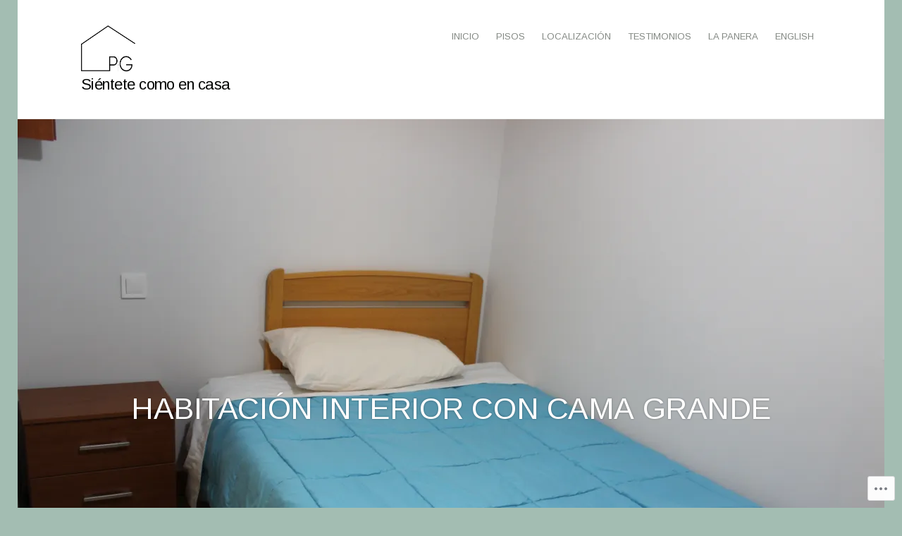

--- FILE ---
content_type: text/html; charset=UTF-8
request_url: https://pablohabitaciones.com/habitaciones-moncloa-arguelles/calle-altamirano-17/calle-altamirano-17-4oc/habitacion-4-5/
body_size: 18710
content:
<!DOCTYPE html>
<html lang="es">
<head>
<meta charset="UTF-8" />
<meta name="viewport" content="width=device-width, initial-scale=1" />
<title>Habitación interior con cama grande | Siéntete como en casa</title>
<link rel="profile" href="http://gmpg.org/xfn/11" />
<link rel="pingback" href="https://pablohabitaciones.com/xmlrpc.php" />
<script type="text/javascript">
  WebFontConfig = {"google":{"families":["Arimo:r,i,b,bi:latin,latin-ext","Arimo:r:latin,latin-ext"]},"api_url":"https:\/\/fonts-api.wp.com\/css"};
  (function() {
    var wf = document.createElement('script');
    wf.src = '/wp-content/plugins/custom-fonts/js/webfont.js';
    wf.type = 'text/javascript';
    wf.async = 'true';
    var s = document.getElementsByTagName('script')[0];
    s.parentNode.insertBefore(wf, s);
	})();
</script><style id="jetpack-custom-fonts-css">.wf-active .site-title{font-family:"Arimo",sans-serif;font-weight:400;font-style:normal}.wf-active body{font-family:"Arimo",sans-serif}.wf-active body, .wf-active button, .wf-active input, .wf-active select, .wf-active textarea{font-family:"Arimo",sans-serif}.wf-active #main div.sharedaddy h3.sd-title{font-family:"Arimo",sans-serif}.wf-active h1, .wf-active h2, .wf-active h3, .wf-active h4, .wf-active h5, .wf-active h6{font-family:"Arimo",sans-serif;font-weight:400;font-style:normal}.wf-active h1{font-style:normal;font-weight:400}.wf-active h2{font-style:normal;font-weight:400}.wf-active h3{font-style:normal;font-weight:400}.wf-active h4{font-style:normal;font-weight:400}.wf-active h5{font-style:normal;font-weight:400}.wf-active h6{font-style:normal;font-weight:400}.wf-active .entry-title{font-weight:400;font-style:normal}.wf-active .comments-title{font-style:normal;font-weight:400}.wf-active .comments-area #respond h3{font-family:"Arimo",sans-serif;font-style:normal;font-weight:400}.wf-active .widget-title, .wf-active .widget-title a, .wf-active .widgettitle{font-weight:400;font-style:normal}.wf-active .widget-area .widget-grofile h4{font-weight:400;font-style:normal}.wf-active .sidebar-widget-area .widget-title, .wf-active .sidebar-widget-area .widget-title a, .wf-active .sidebar-widget-area .widgettitle{font-style:normal;font-weight:400}.wf-active .sidebar-widget-area .widget-grofile h4{font-style:normal;font-weight:400}.wf-active .footer-widget-area .widget-title, .wf-active .footer-widget-area .widget-title a{font-weight:400;font-style:normal}.wf-active .page-title{font-weight:400;font-style:normal}.wf-active .grid .entry-title{font-style:normal;font-weight:400}.wf-active .testimonials .entry-title{font-weight:400;font-style:normal}</style>
<meta name='robots' content='max-image-preview:large' />

<!-- Async WordPress.com Remote Login -->
<script id="wpcom_remote_login_js">
var wpcom_remote_login_extra_auth = '';
function wpcom_remote_login_remove_dom_node_id( element_id ) {
	var dom_node = document.getElementById( element_id );
	if ( dom_node ) { dom_node.parentNode.removeChild( dom_node ); }
}
function wpcom_remote_login_remove_dom_node_classes( class_name ) {
	var dom_nodes = document.querySelectorAll( '.' + class_name );
	for ( var i = 0; i < dom_nodes.length; i++ ) {
		dom_nodes[ i ].parentNode.removeChild( dom_nodes[ i ] );
	}
}
function wpcom_remote_login_final_cleanup() {
	wpcom_remote_login_remove_dom_node_classes( "wpcom_remote_login_msg" );
	wpcom_remote_login_remove_dom_node_id( "wpcom_remote_login_key" );
	wpcom_remote_login_remove_dom_node_id( "wpcom_remote_login_validate" );
	wpcom_remote_login_remove_dom_node_id( "wpcom_remote_login_js" );
	wpcom_remote_login_remove_dom_node_id( "wpcom_request_access_iframe" );
	wpcom_remote_login_remove_dom_node_id( "wpcom_request_access_styles" );
}

// Watch for messages back from the remote login
window.addEventListener( "message", function( e ) {
	if ( e.origin === "https://r-login.wordpress.com" ) {
		var data = {};
		try {
			data = JSON.parse( e.data );
		} catch( e ) {
			wpcom_remote_login_final_cleanup();
			return;
		}

		if ( data.msg === 'LOGIN' ) {
			// Clean up the login check iframe
			wpcom_remote_login_remove_dom_node_id( "wpcom_remote_login_key" );

			var id_regex = new RegExp( /^[0-9]+$/ );
			var token_regex = new RegExp( /^.*|.*|.*$/ );
			if (
				token_regex.test( data.token )
				&& id_regex.test( data.wpcomid )
			) {
				// We have everything we need to ask for a login
				var script = document.createElement( "script" );
				script.setAttribute( "id", "wpcom_remote_login_validate" );
				script.src = '/remote-login.php?wpcom_remote_login=validate'
					+ '&wpcomid=' + data.wpcomid
					+ '&token=' + encodeURIComponent( data.token )
					+ '&host=' + window.location.protocol
					+ '//' + window.location.hostname
					+ '&postid=411'
					+ '&is_singular=';
				document.body.appendChild( script );
			}

			return;
		}

		// Safari ITP, not logged in, so redirect
		if ( data.msg === 'LOGIN-REDIRECT' ) {
			window.location = 'https://wordpress.com/log-in?redirect_to=' + window.location.href;
			return;
		}

		// Safari ITP, storage access failed, remove the request
		if ( data.msg === 'LOGIN-REMOVE' ) {
			var css_zap = 'html { -webkit-transition: margin-top 1s; transition: margin-top 1s; } /* 9001 */ html { margin-top: 0 !important; } * html body { margin-top: 0 !important; } @media screen and ( max-width: 782px ) { html { margin-top: 0 !important; } * html body { margin-top: 0 !important; } }';
			var style_zap = document.createElement( 'style' );
			style_zap.type = 'text/css';
			style_zap.appendChild( document.createTextNode( css_zap ) );
			document.body.appendChild( style_zap );

			var e = document.getElementById( 'wpcom_request_access_iframe' );
			e.parentNode.removeChild( e );

			document.cookie = 'wordpress_com_login_access=denied; path=/; max-age=31536000';

			return;
		}

		// Safari ITP
		if ( data.msg === 'REQUEST_ACCESS' ) {
			console.log( 'request access: safari' );

			// Check ITP iframe enable/disable knob
			if ( wpcom_remote_login_extra_auth !== 'safari_itp_iframe' ) {
				return;
			}

			// If we are in a "private window" there is no ITP.
			var private_window = false;
			try {
				var opendb = window.openDatabase( null, null, null, null );
			} catch( e ) {
				private_window = true;
			}

			if ( private_window ) {
				console.log( 'private window' );
				return;
			}

			var iframe = document.createElement( 'iframe' );
			iframe.id = 'wpcom_request_access_iframe';
			iframe.setAttribute( 'scrolling', 'no' );
			iframe.setAttribute( 'sandbox', 'allow-storage-access-by-user-activation allow-scripts allow-same-origin allow-top-navigation-by-user-activation' );
			iframe.src = 'https://r-login.wordpress.com/remote-login.php?wpcom_remote_login=request_access&origin=' + encodeURIComponent( data.origin ) + '&wpcomid=' + encodeURIComponent( data.wpcomid );

			var css = 'html { -webkit-transition: margin-top 1s; transition: margin-top 1s; } /* 9001 */ html { margin-top: 46px !important; } * html body { margin-top: 46px !important; } @media screen and ( max-width: 660px ) { html { margin-top: 71px !important; } * html body { margin-top: 71px !important; } #wpcom_request_access_iframe { display: block; height: 71px !important; } } #wpcom_request_access_iframe { border: 0px; height: 46px; position: fixed; top: 0; left: 0; width: 100%; min-width: 100%; z-index: 99999; background: #23282d; } ';

			var style = document.createElement( 'style' );
			style.type = 'text/css';
			style.id = 'wpcom_request_access_styles';
			style.appendChild( document.createTextNode( css ) );
			document.body.appendChild( style );

			document.body.appendChild( iframe );
		}

		if ( data.msg === 'DONE' ) {
			wpcom_remote_login_final_cleanup();
		}
	}
}, false );

// Inject the remote login iframe after the page has had a chance to load
// more critical resources
window.addEventListener( "DOMContentLoaded", function( e ) {
	var iframe = document.createElement( "iframe" );
	iframe.style.display = "none";
	iframe.setAttribute( "scrolling", "no" );
	iframe.setAttribute( "id", "wpcom_remote_login_key" );
	iframe.src = "https://r-login.wordpress.com/remote-login.php"
		+ "?wpcom_remote_login=key"
		+ "&origin=aHR0cHM6Ly9wYWJsb2hhYml0YWNpb25lcy5jb20%3D"
		+ "&wpcomid=69610601"
		+ "&time=" + Math.floor( Date.now() / 1000 );
	document.body.appendChild( iframe );
}, false );
</script>
<link rel='dns-prefetch' href='//s0.wp.com' />
<link rel="alternate" type="application/rss+xml" title="Siéntete como en casa &raquo; Feed" href="https://pablohabitaciones.com/feed/" />
<link rel="alternate" type="application/rss+xml" title="Siéntete como en casa &raquo; Feed de los comentarios" href="https://pablohabitaciones.com/comments/feed/" />
	<script type="text/javascript">
		/* <![CDATA[ */
		function addLoadEvent(func) {
			var oldonload = window.onload;
			if (typeof window.onload != 'function') {
				window.onload = func;
			} else {
				window.onload = function () {
					oldonload();
					func();
				}
			}
		}
		/* ]]> */
	</script>
	<link crossorigin='anonymous' rel='stylesheet' id='all-css-0-1' href='/wp-content/mu-plugins/likes/jetpack-likes.css?m=1743883414i&cssminify=yes' type='text/css' media='all' />
<style id='wp-emoji-styles-inline-css'>

	img.wp-smiley, img.emoji {
		display: inline !important;
		border: none !important;
		box-shadow: none !important;
		height: 1em !important;
		width: 1em !important;
		margin: 0 0.07em !important;
		vertical-align: -0.1em !important;
		background: none !important;
		padding: 0 !important;
	}
/*# sourceURL=wp-emoji-styles-inline-css */
</style>
<link crossorigin='anonymous' rel='stylesheet' id='all-css-2-1' href='/wp-content/plugins/gutenberg-core/v22.2.0/build/styles/block-library/style.css?m=1764855221i&cssminify=yes' type='text/css' media='all' />
<style id='wp-block-library-inline-css'>
.has-text-align-justify {
	text-align:justify;
}
.has-text-align-justify{text-align:justify;}

/*# sourceURL=wp-block-library-inline-css */
</style><style id='global-styles-inline-css'>
:root{--wp--preset--aspect-ratio--square: 1;--wp--preset--aspect-ratio--4-3: 4/3;--wp--preset--aspect-ratio--3-4: 3/4;--wp--preset--aspect-ratio--3-2: 3/2;--wp--preset--aspect-ratio--2-3: 2/3;--wp--preset--aspect-ratio--16-9: 16/9;--wp--preset--aspect-ratio--9-16: 9/16;--wp--preset--color--black: #000000;--wp--preset--color--cyan-bluish-gray: #abb8c3;--wp--preset--color--white: #ffffff;--wp--preset--color--pale-pink: #f78da7;--wp--preset--color--vivid-red: #cf2e2e;--wp--preset--color--luminous-vivid-orange: #ff6900;--wp--preset--color--luminous-vivid-amber: #fcb900;--wp--preset--color--light-green-cyan: #7bdcb5;--wp--preset--color--vivid-green-cyan: #00d084;--wp--preset--color--pale-cyan-blue: #8ed1fc;--wp--preset--color--vivid-cyan-blue: #0693e3;--wp--preset--color--vivid-purple: #9b51e0;--wp--preset--gradient--vivid-cyan-blue-to-vivid-purple: linear-gradient(135deg,rgb(6,147,227) 0%,rgb(155,81,224) 100%);--wp--preset--gradient--light-green-cyan-to-vivid-green-cyan: linear-gradient(135deg,rgb(122,220,180) 0%,rgb(0,208,130) 100%);--wp--preset--gradient--luminous-vivid-amber-to-luminous-vivid-orange: linear-gradient(135deg,rgb(252,185,0) 0%,rgb(255,105,0) 100%);--wp--preset--gradient--luminous-vivid-orange-to-vivid-red: linear-gradient(135deg,rgb(255,105,0) 0%,rgb(207,46,46) 100%);--wp--preset--gradient--very-light-gray-to-cyan-bluish-gray: linear-gradient(135deg,rgb(238,238,238) 0%,rgb(169,184,195) 100%);--wp--preset--gradient--cool-to-warm-spectrum: linear-gradient(135deg,rgb(74,234,220) 0%,rgb(151,120,209) 20%,rgb(207,42,186) 40%,rgb(238,44,130) 60%,rgb(251,105,98) 80%,rgb(254,248,76) 100%);--wp--preset--gradient--blush-light-purple: linear-gradient(135deg,rgb(255,206,236) 0%,rgb(152,150,240) 100%);--wp--preset--gradient--blush-bordeaux: linear-gradient(135deg,rgb(254,205,165) 0%,rgb(254,45,45) 50%,rgb(107,0,62) 100%);--wp--preset--gradient--luminous-dusk: linear-gradient(135deg,rgb(255,203,112) 0%,rgb(199,81,192) 50%,rgb(65,88,208) 100%);--wp--preset--gradient--pale-ocean: linear-gradient(135deg,rgb(255,245,203) 0%,rgb(182,227,212) 50%,rgb(51,167,181) 100%);--wp--preset--gradient--electric-grass: linear-gradient(135deg,rgb(202,248,128) 0%,rgb(113,206,126) 100%);--wp--preset--gradient--midnight: linear-gradient(135deg,rgb(2,3,129) 0%,rgb(40,116,252) 100%);--wp--preset--font-size--small: 13px;--wp--preset--font-size--medium: 20px;--wp--preset--font-size--large: 36px;--wp--preset--font-size--x-large: 42px;--wp--preset--font-family--albert-sans: 'Albert Sans', sans-serif;--wp--preset--font-family--alegreya: Alegreya, serif;--wp--preset--font-family--arvo: Arvo, serif;--wp--preset--font-family--bodoni-moda: 'Bodoni Moda', serif;--wp--preset--font-family--bricolage-grotesque: 'Bricolage Grotesque', sans-serif;--wp--preset--font-family--cabin: Cabin, sans-serif;--wp--preset--font-family--chivo: Chivo, sans-serif;--wp--preset--font-family--commissioner: Commissioner, sans-serif;--wp--preset--font-family--cormorant: Cormorant, serif;--wp--preset--font-family--courier-prime: 'Courier Prime', monospace;--wp--preset--font-family--crimson-pro: 'Crimson Pro', serif;--wp--preset--font-family--dm-mono: 'DM Mono', monospace;--wp--preset--font-family--dm-sans: 'DM Sans', sans-serif;--wp--preset--font-family--dm-serif-display: 'DM Serif Display', serif;--wp--preset--font-family--domine: Domine, serif;--wp--preset--font-family--eb-garamond: 'EB Garamond', serif;--wp--preset--font-family--epilogue: Epilogue, sans-serif;--wp--preset--font-family--fahkwang: Fahkwang, sans-serif;--wp--preset--font-family--figtree: Figtree, sans-serif;--wp--preset--font-family--fira-sans: 'Fira Sans', sans-serif;--wp--preset--font-family--fjalla-one: 'Fjalla One', sans-serif;--wp--preset--font-family--fraunces: Fraunces, serif;--wp--preset--font-family--gabarito: Gabarito, system-ui;--wp--preset--font-family--ibm-plex-mono: 'IBM Plex Mono', monospace;--wp--preset--font-family--ibm-plex-sans: 'IBM Plex Sans', sans-serif;--wp--preset--font-family--ibarra-real-nova: 'Ibarra Real Nova', serif;--wp--preset--font-family--instrument-serif: 'Instrument Serif', serif;--wp--preset--font-family--inter: Inter, sans-serif;--wp--preset--font-family--josefin-sans: 'Josefin Sans', sans-serif;--wp--preset--font-family--jost: Jost, sans-serif;--wp--preset--font-family--libre-baskerville: 'Libre Baskerville', serif;--wp--preset--font-family--libre-franklin: 'Libre Franklin', sans-serif;--wp--preset--font-family--literata: Literata, serif;--wp--preset--font-family--lora: Lora, serif;--wp--preset--font-family--merriweather: Merriweather, serif;--wp--preset--font-family--montserrat: Montserrat, sans-serif;--wp--preset--font-family--newsreader: Newsreader, serif;--wp--preset--font-family--noto-sans-mono: 'Noto Sans Mono', sans-serif;--wp--preset--font-family--nunito: Nunito, sans-serif;--wp--preset--font-family--open-sans: 'Open Sans', sans-serif;--wp--preset--font-family--overpass: Overpass, sans-serif;--wp--preset--font-family--pt-serif: 'PT Serif', serif;--wp--preset--font-family--petrona: Petrona, serif;--wp--preset--font-family--piazzolla: Piazzolla, serif;--wp--preset--font-family--playfair-display: 'Playfair Display', serif;--wp--preset--font-family--plus-jakarta-sans: 'Plus Jakarta Sans', sans-serif;--wp--preset--font-family--poppins: Poppins, sans-serif;--wp--preset--font-family--raleway: Raleway, sans-serif;--wp--preset--font-family--roboto: Roboto, sans-serif;--wp--preset--font-family--roboto-slab: 'Roboto Slab', serif;--wp--preset--font-family--rubik: Rubik, sans-serif;--wp--preset--font-family--rufina: Rufina, serif;--wp--preset--font-family--sora: Sora, sans-serif;--wp--preset--font-family--source-sans-3: 'Source Sans 3', sans-serif;--wp--preset--font-family--source-serif-4: 'Source Serif 4', serif;--wp--preset--font-family--space-mono: 'Space Mono', monospace;--wp--preset--font-family--syne: Syne, sans-serif;--wp--preset--font-family--texturina: Texturina, serif;--wp--preset--font-family--urbanist: Urbanist, sans-serif;--wp--preset--font-family--work-sans: 'Work Sans', sans-serif;--wp--preset--spacing--20: 0.44rem;--wp--preset--spacing--30: 0.67rem;--wp--preset--spacing--40: 1rem;--wp--preset--spacing--50: 1.5rem;--wp--preset--spacing--60: 2.25rem;--wp--preset--spacing--70: 3.38rem;--wp--preset--spacing--80: 5.06rem;--wp--preset--shadow--natural: 6px 6px 9px rgba(0, 0, 0, 0.2);--wp--preset--shadow--deep: 12px 12px 50px rgba(0, 0, 0, 0.4);--wp--preset--shadow--sharp: 6px 6px 0px rgba(0, 0, 0, 0.2);--wp--preset--shadow--outlined: 6px 6px 0px -3px rgb(255, 255, 255), 6px 6px rgb(0, 0, 0);--wp--preset--shadow--crisp: 6px 6px 0px rgb(0, 0, 0);}:where(.is-layout-flex){gap: 0.5em;}:where(.is-layout-grid){gap: 0.5em;}body .is-layout-flex{display: flex;}.is-layout-flex{flex-wrap: wrap;align-items: center;}.is-layout-flex > :is(*, div){margin: 0;}body .is-layout-grid{display: grid;}.is-layout-grid > :is(*, div){margin: 0;}:where(.wp-block-columns.is-layout-flex){gap: 2em;}:where(.wp-block-columns.is-layout-grid){gap: 2em;}:where(.wp-block-post-template.is-layout-flex){gap: 1.25em;}:where(.wp-block-post-template.is-layout-grid){gap: 1.25em;}.has-black-color{color: var(--wp--preset--color--black) !important;}.has-cyan-bluish-gray-color{color: var(--wp--preset--color--cyan-bluish-gray) !important;}.has-white-color{color: var(--wp--preset--color--white) !important;}.has-pale-pink-color{color: var(--wp--preset--color--pale-pink) !important;}.has-vivid-red-color{color: var(--wp--preset--color--vivid-red) !important;}.has-luminous-vivid-orange-color{color: var(--wp--preset--color--luminous-vivid-orange) !important;}.has-luminous-vivid-amber-color{color: var(--wp--preset--color--luminous-vivid-amber) !important;}.has-light-green-cyan-color{color: var(--wp--preset--color--light-green-cyan) !important;}.has-vivid-green-cyan-color{color: var(--wp--preset--color--vivid-green-cyan) !important;}.has-pale-cyan-blue-color{color: var(--wp--preset--color--pale-cyan-blue) !important;}.has-vivid-cyan-blue-color{color: var(--wp--preset--color--vivid-cyan-blue) !important;}.has-vivid-purple-color{color: var(--wp--preset--color--vivid-purple) !important;}.has-black-background-color{background-color: var(--wp--preset--color--black) !important;}.has-cyan-bluish-gray-background-color{background-color: var(--wp--preset--color--cyan-bluish-gray) !important;}.has-white-background-color{background-color: var(--wp--preset--color--white) !important;}.has-pale-pink-background-color{background-color: var(--wp--preset--color--pale-pink) !important;}.has-vivid-red-background-color{background-color: var(--wp--preset--color--vivid-red) !important;}.has-luminous-vivid-orange-background-color{background-color: var(--wp--preset--color--luminous-vivid-orange) !important;}.has-luminous-vivid-amber-background-color{background-color: var(--wp--preset--color--luminous-vivid-amber) !important;}.has-light-green-cyan-background-color{background-color: var(--wp--preset--color--light-green-cyan) !important;}.has-vivid-green-cyan-background-color{background-color: var(--wp--preset--color--vivid-green-cyan) !important;}.has-pale-cyan-blue-background-color{background-color: var(--wp--preset--color--pale-cyan-blue) !important;}.has-vivid-cyan-blue-background-color{background-color: var(--wp--preset--color--vivid-cyan-blue) !important;}.has-vivid-purple-background-color{background-color: var(--wp--preset--color--vivid-purple) !important;}.has-black-border-color{border-color: var(--wp--preset--color--black) !important;}.has-cyan-bluish-gray-border-color{border-color: var(--wp--preset--color--cyan-bluish-gray) !important;}.has-white-border-color{border-color: var(--wp--preset--color--white) !important;}.has-pale-pink-border-color{border-color: var(--wp--preset--color--pale-pink) !important;}.has-vivid-red-border-color{border-color: var(--wp--preset--color--vivid-red) !important;}.has-luminous-vivid-orange-border-color{border-color: var(--wp--preset--color--luminous-vivid-orange) !important;}.has-luminous-vivid-amber-border-color{border-color: var(--wp--preset--color--luminous-vivid-amber) !important;}.has-light-green-cyan-border-color{border-color: var(--wp--preset--color--light-green-cyan) !important;}.has-vivid-green-cyan-border-color{border-color: var(--wp--preset--color--vivid-green-cyan) !important;}.has-pale-cyan-blue-border-color{border-color: var(--wp--preset--color--pale-cyan-blue) !important;}.has-vivid-cyan-blue-border-color{border-color: var(--wp--preset--color--vivid-cyan-blue) !important;}.has-vivid-purple-border-color{border-color: var(--wp--preset--color--vivid-purple) !important;}.has-vivid-cyan-blue-to-vivid-purple-gradient-background{background: var(--wp--preset--gradient--vivid-cyan-blue-to-vivid-purple) !important;}.has-light-green-cyan-to-vivid-green-cyan-gradient-background{background: var(--wp--preset--gradient--light-green-cyan-to-vivid-green-cyan) !important;}.has-luminous-vivid-amber-to-luminous-vivid-orange-gradient-background{background: var(--wp--preset--gradient--luminous-vivid-amber-to-luminous-vivid-orange) !important;}.has-luminous-vivid-orange-to-vivid-red-gradient-background{background: var(--wp--preset--gradient--luminous-vivid-orange-to-vivid-red) !important;}.has-very-light-gray-to-cyan-bluish-gray-gradient-background{background: var(--wp--preset--gradient--very-light-gray-to-cyan-bluish-gray) !important;}.has-cool-to-warm-spectrum-gradient-background{background: var(--wp--preset--gradient--cool-to-warm-spectrum) !important;}.has-blush-light-purple-gradient-background{background: var(--wp--preset--gradient--blush-light-purple) !important;}.has-blush-bordeaux-gradient-background{background: var(--wp--preset--gradient--blush-bordeaux) !important;}.has-luminous-dusk-gradient-background{background: var(--wp--preset--gradient--luminous-dusk) !important;}.has-pale-ocean-gradient-background{background: var(--wp--preset--gradient--pale-ocean) !important;}.has-electric-grass-gradient-background{background: var(--wp--preset--gradient--electric-grass) !important;}.has-midnight-gradient-background{background: var(--wp--preset--gradient--midnight) !important;}.has-small-font-size{font-size: var(--wp--preset--font-size--small) !important;}.has-medium-font-size{font-size: var(--wp--preset--font-size--medium) !important;}.has-large-font-size{font-size: var(--wp--preset--font-size--large) !important;}.has-x-large-font-size{font-size: var(--wp--preset--font-size--x-large) !important;}.has-albert-sans-font-family{font-family: var(--wp--preset--font-family--albert-sans) !important;}.has-alegreya-font-family{font-family: var(--wp--preset--font-family--alegreya) !important;}.has-arvo-font-family{font-family: var(--wp--preset--font-family--arvo) !important;}.has-bodoni-moda-font-family{font-family: var(--wp--preset--font-family--bodoni-moda) !important;}.has-bricolage-grotesque-font-family{font-family: var(--wp--preset--font-family--bricolage-grotesque) !important;}.has-cabin-font-family{font-family: var(--wp--preset--font-family--cabin) !important;}.has-chivo-font-family{font-family: var(--wp--preset--font-family--chivo) !important;}.has-commissioner-font-family{font-family: var(--wp--preset--font-family--commissioner) !important;}.has-cormorant-font-family{font-family: var(--wp--preset--font-family--cormorant) !important;}.has-courier-prime-font-family{font-family: var(--wp--preset--font-family--courier-prime) !important;}.has-crimson-pro-font-family{font-family: var(--wp--preset--font-family--crimson-pro) !important;}.has-dm-mono-font-family{font-family: var(--wp--preset--font-family--dm-mono) !important;}.has-dm-sans-font-family{font-family: var(--wp--preset--font-family--dm-sans) !important;}.has-dm-serif-display-font-family{font-family: var(--wp--preset--font-family--dm-serif-display) !important;}.has-domine-font-family{font-family: var(--wp--preset--font-family--domine) !important;}.has-eb-garamond-font-family{font-family: var(--wp--preset--font-family--eb-garamond) !important;}.has-epilogue-font-family{font-family: var(--wp--preset--font-family--epilogue) !important;}.has-fahkwang-font-family{font-family: var(--wp--preset--font-family--fahkwang) !important;}.has-figtree-font-family{font-family: var(--wp--preset--font-family--figtree) !important;}.has-fira-sans-font-family{font-family: var(--wp--preset--font-family--fira-sans) !important;}.has-fjalla-one-font-family{font-family: var(--wp--preset--font-family--fjalla-one) !important;}.has-fraunces-font-family{font-family: var(--wp--preset--font-family--fraunces) !important;}.has-gabarito-font-family{font-family: var(--wp--preset--font-family--gabarito) !important;}.has-ibm-plex-mono-font-family{font-family: var(--wp--preset--font-family--ibm-plex-mono) !important;}.has-ibm-plex-sans-font-family{font-family: var(--wp--preset--font-family--ibm-plex-sans) !important;}.has-ibarra-real-nova-font-family{font-family: var(--wp--preset--font-family--ibarra-real-nova) !important;}.has-instrument-serif-font-family{font-family: var(--wp--preset--font-family--instrument-serif) !important;}.has-inter-font-family{font-family: var(--wp--preset--font-family--inter) !important;}.has-josefin-sans-font-family{font-family: var(--wp--preset--font-family--josefin-sans) !important;}.has-jost-font-family{font-family: var(--wp--preset--font-family--jost) !important;}.has-libre-baskerville-font-family{font-family: var(--wp--preset--font-family--libre-baskerville) !important;}.has-libre-franklin-font-family{font-family: var(--wp--preset--font-family--libre-franklin) !important;}.has-literata-font-family{font-family: var(--wp--preset--font-family--literata) !important;}.has-lora-font-family{font-family: var(--wp--preset--font-family--lora) !important;}.has-merriweather-font-family{font-family: var(--wp--preset--font-family--merriweather) !important;}.has-montserrat-font-family{font-family: var(--wp--preset--font-family--montserrat) !important;}.has-newsreader-font-family{font-family: var(--wp--preset--font-family--newsreader) !important;}.has-noto-sans-mono-font-family{font-family: var(--wp--preset--font-family--noto-sans-mono) !important;}.has-nunito-font-family{font-family: var(--wp--preset--font-family--nunito) !important;}.has-open-sans-font-family{font-family: var(--wp--preset--font-family--open-sans) !important;}.has-overpass-font-family{font-family: var(--wp--preset--font-family--overpass) !important;}.has-pt-serif-font-family{font-family: var(--wp--preset--font-family--pt-serif) !important;}.has-petrona-font-family{font-family: var(--wp--preset--font-family--petrona) !important;}.has-piazzolla-font-family{font-family: var(--wp--preset--font-family--piazzolla) !important;}.has-playfair-display-font-family{font-family: var(--wp--preset--font-family--playfair-display) !important;}.has-plus-jakarta-sans-font-family{font-family: var(--wp--preset--font-family--plus-jakarta-sans) !important;}.has-poppins-font-family{font-family: var(--wp--preset--font-family--poppins) !important;}.has-raleway-font-family{font-family: var(--wp--preset--font-family--raleway) !important;}.has-roboto-font-family{font-family: var(--wp--preset--font-family--roboto) !important;}.has-roboto-slab-font-family{font-family: var(--wp--preset--font-family--roboto-slab) !important;}.has-rubik-font-family{font-family: var(--wp--preset--font-family--rubik) !important;}.has-rufina-font-family{font-family: var(--wp--preset--font-family--rufina) !important;}.has-sora-font-family{font-family: var(--wp--preset--font-family--sora) !important;}.has-source-sans-3-font-family{font-family: var(--wp--preset--font-family--source-sans-3) !important;}.has-source-serif-4-font-family{font-family: var(--wp--preset--font-family--source-serif-4) !important;}.has-space-mono-font-family{font-family: var(--wp--preset--font-family--space-mono) !important;}.has-syne-font-family{font-family: var(--wp--preset--font-family--syne) !important;}.has-texturina-font-family{font-family: var(--wp--preset--font-family--texturina) !important;}.has-urbanist-font-family{font-family: var(--wp--preset--font-family--urbanist) !important;}.has-work-sans-font-family{font-family: var(--wp--preset--font-family--work-sans) !important;}
/*# sourceURL=global-styles-inline-css */
</style>

<style id='classic-theme-styles-inline-css'>
/*! This file is auto-generated */
.wp-block-button__link{color:#fff;background-color:#32373c;border-radius:9999px;box-shadow:none;text-decoration:none;padding:calc(.667em + 2px) calc(1.333em + 2px);font-size:1.125em}.wp-block-file__button{background:#32373c;color:#fff;text-decoration:none}
/*# sourceURL=/wp-includes/css/classic-themes.min.css */
</style>
<link crossorigin='anonymous' rel='stylesheet' id='all-css-4-1' href='/_static/??-eJyNkF0KAjEMhC9kDCqyvohHkW7N1mr/aLKs3t64KiLK4kuZaefrNMWhgM1JKAnGHkronU+MNlfS/ViMoCYiHbyhQFFjc8s8w9/Y4A+ORHF+aRC6TCNFa6BtSyVm0DX6PoIctYunuBNJMfb89Mh9wr1PFh0lql4B/i2/7nxU4bMZO528q3qGLNdA/8fv5SMC40hTb6/UhuxUuvGn3nYKcpQhZGvE5/RhoAvG1zu6i9tFs27Wm2a5Wp5uuvKzsw==&cssminify=yes' type='text/css' media='all' />
<link crossorigin='anonymous' rel='stylesheet' id='print-css-5-1' href='/wp-content/mu-plugins/global-print/global-print.css?m=1465851035i&cssminify=yes' type='text/css' media='print' />
<style id='jetpack-global-styles-frontend-style-inline-css'>
:root { --font-headings: unset; --font-base: unset; --font-headings-default: -apple-system,BlinkMacSystemFont,"Segoe UI",Roboto,Oxygen-Sans,Ubuntu,Cantarell,"Helvetica Neue",sans-serif; --font-base-default: -apple-system,BlinkMacSystemFont,"Segoe UI",Roboto,Oxygen-Sans,Ubuntu,Cantarell,"Helvetica Neue",sans-serif;}
/*# sourceURL=jetpack-global-styles-frontend-style-inline-css */
</style>
<link crossorigin='anonymous' rel='stylesheet' id='all-css-8-1' href='/_static/??-eJyNjcsKAjEMRX/IGtQZBxfip0hMS9sxTYppGfx7H7gRN+7ugcs5sFRHKi1Ig9Jd5R6zGMyhVaTrh8G6QFHfORhYwlvw6P39PbPENZmt4G/ROQuBKWVkxxrVvuBH1lIoz2waILJekF+HUzlupnG3nQ77YZwfuRJIaQ==&cssminify=yes' type='text/css' media='all' />
<script type="text/javascript" id="wpcom-actionbar-placeholder-js-extra">
/* <![CDATA[ */
var actionbardata = {"siteID":"69610601","postID":"411","siteURL":"https://pablohabitaciones.com","xhrURL":"https://pablohabitaciones.com/wp-admin/admin-ajax.php","nonce":"bf8850f560","isLoggedIn":"","statusMessage":"","subsEmailDefault":"instantly","proxyScriptUrl":"https://s0.wp.com/wp-content/js/wpcom-proxy-request.js?m=1513050504i&amp;ver=20211021","shortlink":"https://wp.me/P4I4TD-6D","i18n":{"followedText":"Las nuevas entradas de este sitio aparecer\u00e1n ahora en tu \u003Ca href=\"https://wordpress.com/reader\"\u003ELector\u003C/a\u003E","foldBar":"Contraer esta barra","unfoldBar":"Expandir esta barra","shortLinkCopied":"El enlace corto se ha copiado al portapapeles."}};
//# sourceURL=wpcom-actionbar-placeholder-js-extra
/* ]]> */
</script>
<script type="text/javascript" id="jetpack-mu-wpcom-settings-js-before">
/* <![CDATA[ */
var JETPACK_MU_WPCOM_SETTINGS = {"assetsUrl":"https://s0.wp.com/wp-content/mu-plugins/jetpack-mu-wpcom-plugin/sun/jetpack_vendor/automattic/jetpack-mu-wpcom/src/build/"};
//# sourceURL=jetpack-mu-wpcom-settings-js-before
/* ]]> */
</script>
<script crossorigin='anonymous' type='text/javascript'  src='/_static/??-eJzTLy/QTc7PK0nNK9HPKtYvyinRLSjKr6jUyyrW0QfKZeYl55SmpBaDJLMKS1OLKqGUXm5mHkFFurmZ6UWJJalQxfa5tobmRgamxgZmFpZZACbyLJI='></script>
<script type="text/javascript" id="rlt-proxy-js-after">
/* <![CDATA[ */
	rltInitialize( {"token":null,"iframeOrigins":["https:\/\/widgets.wp.com"]} );
//# sourceURL=rlt-proxy-js-after
/* ]]> */
</script>
<link rel="EditURI" type="application/rsd+xml" title="RSD" href="https://alquilerhabitacionesdotcom1.wordpress.com/xmlrpc.php?rsd" />
<meta name="generator" content="WordPress.com" />
<link rel="canonical" href="https://pablohabitaciones.com/habitaciones-moncloa-arguelles/calle-altamirano-17/calle-altamirano-17-4oc/habitacion-4-5/" />
<link rel='shortlink' href='https://wp.me/P4I4TD-6D' />
<link rel="alternate" type="application/json+oembed" href="https://public-api.wordpress.com/oembed/?format=json&amp;url=https%3A%2F%2Fpablohabitaciones.com%2Fhabitaciones-moncloa-arguelles%2Fcalle-altamirano-17%2Fcalle-altamirano-17-4oc%2Fhabitacion-4-5%2F&amp;for=wpcom-auto-discovery" /><link rel="alternate" type="application/xml+oembed" href="https://public-api.wordpress.com/oembed/?format=xml&amp;url=https%3A%2F%2Fpablohabitaciones.com%2Fhabitaciones-moncloa-arguelles%2Fcalle-altamirano-17%2Fcalle-altamirano-17-4oc%2Fhabitacion-4-5%2F&amp;for=wpcom-auto-discovery" />
<!-- Jetpack Open Graph Tags -->
<meta property="og:type" content="article" />
<meta property="og:title" content="Habitación interior con cama grande" />
<meta property="og:url" content="https://pablohabitaciones.com/habitaciones-moncloa-arguelles/calle-altamirano-17/calle-altamirano-17-4oc/habitacion-4-5/" />
<meta property="og:description" content="Disponibles habitaciones interiores con cama grande. Muy luminosas. Cuentan con una cama de tamaño grande, mesilla de noche, escritorio, armario empotrado y varias estanterías." />
<meta property="article:published_time" content="2014-10-27T16:20:23+00:00" />
<meta property="article:modified_time" content="2022-10-17T21:22:59+00:00" />
<meta property="og:site_name" content="Siéntete como en casa" />
<meta property="og:image" content="https://i0.wp.com/pablohabitaciones.com/wp-content/uploads/2019/04/img_0651.jpg?fit=1200%2C800&#038;ssl=1" />
<meta property="og:image:width" content="1200" />
<meta property="og:image:height" content="800" />
<meta property="og:image:alt" content="" />
<meta property="og:locale" content="es_ES" />
<meta property="article:publisher" content="https://www.facebook.com/WordPresscom" />
<meta name="twitter:text:title" content="Habitación interior con cama&nbsp;grande" />
<meta name="twitter:image" content="https://i0.wp.com/pablohabitaciones.com/wp-content/uploads/2019/04/img_0651.jpg?fit=1200%2C800&#038;ssl=1&#038;w=640" />
<meta name="twitter:card" content="summary_large_image" />

<!-- End Jetpack Open Graph Tags -->
<link rel="shortcut icon" type="image/x-icon" href="https://s0.wp.com/i/favicon.ico?m=1713425267i" sizes="16x16 24x24 32x32 48x48" />
<link rel="icon" type="image/x-icon" href="https://s0.wp.com/i/favicon.ico?m=1713425267i" sizes="16x16 24x24 32x32 48x48" />
<link rel="apple-touch-icon" href="https://s0.wp.com/i/webclip.png?m=1713868326i" />
<link rel='openid.server' href='https://pablohabitaciones.com/?openidserver=1' />
<link rel='openid.delegate' href='https://pablohabitaciones.com/' />
<link rel="search" type="application/opensearchdescription+xml" href="https://pablohabitaciones.com/osd.xml" title="Siéntete como en casa" />
<link rel="search" type="application/opensearchdescription+xml" href="https://s1.wp.com/opensearch.xml" title="WordPress.com" />
<meta name="theme-color" content="#a3bdb2" />
		<style type="text/css">
			.recentcomments a {
				display: inline !important;
				padding: 0 !important;
				margin: 0 !important;
			}

			table.recentcommentsavatartop img.avatar, table.recentcommentsavatarend img.avatar {
				border: 0px;
				margin: 0;
			}

			table.recentcommentsavatartop a, table.recentcommentsavatarend a {
				border: 0px !important;
				background-color: transparent !important;
			}

			td.recentcommentsavatarend, td.recentcommentsavatartop {
				padding: 0px 0px 1px 0px;
				margin: 0px;
			}

			td.recentcommentstextend {
				border: none !important;
				padding: 0px 0px 2px 10px;
			}

			.rtl td.recentcommentstextend {
				padding: 0px 10px 2px 0px;
			}

			td.recentcommentstexttop {
				border: none;
				padding: 0px 0px 0px 10px;
			}

			.rtl td.recentcommentstexttop {
				padding: 0px 10px 0px 0px;
			}
		</style>
		<meta name="description" content="Disponibles habitaciones interiores con cama grande. Muy luminosas. Cuentan con una cama de tamaño grande, mesilla de noche, escritorio, armario empotrado y varias estanterías." />
<style type="text/css" id="custom-background-css">
body.custom-background { background-color: #a3bdb2; }
</style>
	<style type="text/css" id="custom-colors-css">.entry-content .page-links a { color: #FFFFFF;}
body { background-color: #a3bdb2;}
.site-footer, .footer-widget-area, .footer-widget-area .widget input[type="text"], .footer-widget-area .widget input[type="email"], .footer-widget-area .widget input[type="url"], .footer-widget-area .widget input[type="password"], .footer-widget-area .widget input[type="search"], .footer-widget-area .widget input[type="number"], .footer-widget-area .widget input[type="tel"], .footer-widget-area .widget input[type="range"], .footer-widget-area .widget input[type="date"], .footer-widget-area .widget input[type="month"], .footer-widget-area .widget input[type="week"], .footer-widget-area .widget input[type="time"], .footer-widget-area .widget input[type="datetime"], .footer-widget-area .widget input[type="datetime-local"], .footer-widget-area .widget input[type="color"], .footer-widget-area .widget textarea { background-color: #c5d1c5;}
.footer-widget-area .widget_calendar #wp-calendar tbody a { background-color: #A9BBA9;}
.footer-widget-area .widget_calendar #wp-calendar tbody a:hover, .footer-widget-area .milestone-header { background-color: #9BB09B;}
.footer-widget-area .milestone-countdown { background-color: #A9BBA9;}
.footer-widget-area .milestone-countdown { border-color: #A9BBA9;}
.footer-widget-area button, html .footer-widget-area input[type="button"], .footer-widget-area input[type="reset"], .footer-widget-area input[type="submit"] { color: #c5d1c5;}
.footer-widget-area, .footer-widget-area .widget ul > li, .footer-widget-area .widget ol > li, .footer-widget-area .widget input[type="text"], .footer-widget-area .widget input[type="email"], .footer-widget-area .widget input[type="url"], .footer-widget-area .widget input[type="password"], .footer-widget-area .widget input[type="search"], .footer-widget-area .widget input[type="number"], .footer-widget-area .widget input[type="tel"], .footer-widget-area .widget input[type="range"], .footer-widget-area .widget input[type="date"], .footer-widget-area .widget input[type="month"], .footer-widget-area .widget input[type="week"], .footer-widget-area .widget input[type="time"], .footer-widget-area .widget input[type="datetime"], .footer-widget-area .widget input[type="datetime-local"], .footer-widget-area .widget input[type="color"], .footer-widget-area .widget textarea, .footer-widget-area .widget_calendar #wp-calendar, .footer-widget-area .widget_calendar #wp-calendar thead th, .footer-widget-area .widget_calendar #wp-calendar tbody td, .footer-widget-area .widget_calendar #wp-calendar tfoot td#next, .footer-widget-area .widget_rss ul a, .footer-widget-area .widget_text a { border-color: #9AAB9A;}
.site-info, .site-info a, .social-links a, .footer-widget-area .widget_recent_entries .post-date, .footer-widget-area .wp-caption-text { color: #637763;}
.footer-widget-area ::-webkit-input-placeholder { color: #637763;}
.footer-widget-area button, html .footer-widget-area input[type="button"], .footer-widget-area input[type="reset"], .footer-widget-area input[type="submit"] { background-color: #637763;}
.footer-widget-area .widget, .footer-widget-area .widget-title, .footer-widget-area .widget a, .footer-widget-area .widget input[type="text"], .footer-widget-area .widget input[type="email"], .footer-widget-area .widget input[type="url"], .footer-widget-area .widget input[type="password"], .footer-widget-area .widget input[type="search"], .footer-widget-area .widget input[type="number"], .footer-widget-area .widget input[type="tel"], .footer-widget-area .widget input[type="range"], .footer-widget-area .widget input[type="date"], .footer-widget-area .widget input[type="month"], .footer-widget-area .widget input[type="week"], .footer-widget-area .widget input[type="time"], .footer-widget-area .widget input[type="datetime"], .footer-widget-area .widget input[type="datetime-local"], .footer-widget-area .widget input[type="color"], .footer-widget-area .widget textarea, .footer-widget-area .widget a, .footer-widget-area .widget_calendar #wp-calendar tbody a, .footer-widget-area .widget_flickr #flickr_badge_uber_wrapper a:link, .footer-widget-area .widget_flickr #flickr_badge_uber_wrapper a:active, .footer-widget-area .widget_flickr #flickr_badge_uber_wrapper a:visited, .footer-widget-area .milestone-header, .footer-widget-area .milestone-countdown, .footer-widget-area .milestone-message { color: #536453;}
.footer-widget-area .widget a:hover, .footer-widget-area .widget_rss ul a, .footer-widget-area .widget_text a, .footer-widget-area .widget_rss ul a:hover, .footer-widget-area .widget_text a:hover, .site-info a:hover, .social-links a:hover:before, .footer-widget-area .widget_flickr #flickr_badge_uber_wrapper a:hover { color: #1E241E;}
.entry-content a, .entry-summary a, comment-content a { color: #B4A078;}
.entry-title a:hover,.entry-meta a:hover { color: #B4A078;}
.categories-links a:hover { color: #B4A078;}
.format-aside .entry-content .entry-title a, .format-quote .entry-content .entry-title a { color: #B4A078;}
.site-content .navigation-comment a:hover { color: #B4A078;}
.comment-meta a:hover { color: #B4A078;}
#cancel-comment-reply-link:hover { color: #B4A078;}
.widget a:hover { color: #B4A078;}
.widget_calendar #wp-calendar tbody a:hover { color: #B4A078;}
.widget_flickr #flickr_badge_uber_wrapper a:hover { color: #B4A078;}
.widget_rss ul a { color: #B4A078;}
.widget_text a { color: #B4A078;}
#infinite-footer .blog-info a:hover, #infinite-footer .blog-credits a:hover { color: #B4A078;}
.entry-format a:hover:before, .entry-date a:hover:before, .byline a:hover:before, .edit-link a:hover:before, .comments-link a:hover:before, .full-size-link a:hover:before, .parent-post-link a:hover:before, .comment-reply-link:hover:before, .comment-reply-login:hover:before { color: #B4A078;}
.entry-content a:hover, .entry-summary a:hover, comment-content a:hover { color: #A89161;}
.format-aside .entry-content .entry-title a:hover, .format-quote .entry-content .entry-title a:hover { color: #A89161;}
.widget_rss ul a:hover { color: #A89161;}
.widget_text a:hover { color: #A89161;}
button, html input[type="button"], input[type="reset"], input[type="submit"] { background-color: #cdb1a6;}
.button, .button:visited { background-color: #cdb1a6;}
.page-links > span { background-color: #cdb1a6;}
.entry-content .page-links a:active { background-color: #cdb1a6;}
.site-content [class*="navigation"] a { background-color: #cdb1a6;}
#infinite-handle span { background-color: #cdb1a6;}
.woocommerce span.onsale, .woocommerce #respond input#submit, .woocommerce #respond input#submit.alt, .woocommerce a.button, .woocommerce a.button.alt, .woocommerce button.button, .woocommerce button.button.alt, .woocommerce input.button, .woocommerce input.button.alt { background-color: #cdb1a6;}
.woocommerce .star-rating, .woocommerce .woocommerce-product-rating .star-rating { color: #cdb1a6;}
button:hover, html input[type="button"]:hover, input[type="reset"]:hover, input[type="submit"]:hover { background-color: #D6C0B7;}
.button:hover { background-color: #D6C0B7;}
.page-links > span:hover { background-color: #D6C0B7;}
.entry-content .page-links a:hover { background-color: #D6C0B7;}
.site-content [class*="navigation"] a:hover { background-color: #D6C0B7;}
#infinite-handle span:hover { background-color: #D6C0B7;}
.woocommerce #respond input#submit:hover, .woocommerce #respond input#submit.alt:hover, .woocommerce a.button:hover, .woocommerce a.button.alt:hover, .woocommerce button.button:hover, .woocommerce button.button.alt:hover, .woocommerce input.button:hover, .woocommerce input.button.alt:hover { background-color: #D6C0B7;}
button, html input[type="button"], input[type="reset"], input[type="submit"] { color: #000000;}
.entry-content a.button, .entry-content a.button:visited, .entry-content a.button:hover, .entry-summary a.button, .entry-summary a.button:visited, .entry-summary a.button:hover, .comment-content a.button, .comment-content a.button:visited, .comment-content a.button:hover { color: #000000;}
.page-links > span { color: #000000;}
.entry-content .page-links a:active, .entry-content .page-links a:hover { color: #000000;}
.site-content [class*="navigation"] a { color: #000000;}
#infinite-handle span { color: #000000;}
.woocommerce span.onsale, .woocommerce #respond input#submit, .woocommerce #respond input#submit.alt, .woocommerce a.button, .woocommerce a.button.alt, .woocommerce button.button, .woocommerce button.button.alt, .woocommerce input.button, .woocommerce input.button.alt, .woocommerce #respond input#submit:hover, .woocommerce #respond input#submit.alt:hover, .woocommerce a.button:hover, .woocommerce a.button.alt:hover, .woocommerce button.button:hover, .woocommerce button.button.alt:hover, .woocommerce input.button:hover, .woocommerce input.button.alt:hover { color: #000000;}
.hero.without-featured-image { background-color: #be7c80;}
.hero.without-featured-image .page-title { color: #000000;}
</style>
</head>

<body class="wp-singular page-template page-template-page-templates page-template-full-width-page page-template-page-templatesfull-width-page-php page page-id-411 page-child parent-pageid-317 custom-background wp-custom-logo wp-theme-premiumforefront customizer-styles-applied jetpack-reblog-enabled has-site-logo custom-colors">
<div id="page" class="hfeed site">
		<header id="masthead" class="site-header" role="banner">
		<div class="site-branding">
						<a href="https://pablohabitaciones.com/" class="site-logo-link" rel="home" itemprop="url"><img width="153" height="144" src="https://pablohabitaciones.com/wp-content/uploads/2020/04/logo-casa2.png?w=153" class="site-logo attachment-forefront-logo" alt="" decoding="async" data-size="forefront-logo" itemprop="logo" srcset="https://pablohabitaciones.com/wp-content/uploads/2020/04/logo-casa2.png?w=153 153w, https://pablohabitaciones.com/wp-content/uploads/2020/04/logo-casa2.png?w=306 306w, https://pablohabitaciones.com/wp-content/uploads/2020/04/logo-casa2.png?w=150 150w, https://pablohabitaciones.com/wp-content/uploads/2020/04/logo-casa2.png?w=300 300w" sizes="(max-width: 153px) 100vw, 153px" data-attachment-id="1344" data-permalink="https://pablohabitaciones.com/logo-casa2/" data-orig-file="https://pablohabitaciones.com/wp-content/uploads/2020/04/logo-casa2.png" data-orig-size="1313,1232" data-comments-opened="0" data-image-meta="{&quot;aperture&quot;:&quot;0&quot;,&quot;credit&quot;:&quot;&quot;,&quot;camera&quot;:&quot;&quot;,&quot;caption&quot;:&quot;&quot;,&quot;created_timestamp&quot;:&quot;0&quot;,&quot;copyright&quot;:&quot;&quot;,&quot;focal_length&quot;:&quot;0&quot;,&quot;iso&quot;:&quot;0&quot;,&quot;shutter_speed&quot;:&quot;0&quot;,&quot;title&quot;:&quot;&quot;,&quot;orientation&quot;:&quot;0&quot;}" data-image-title="LOGO casa2" data-image-description="" data-image-caption="" data-medium-file="https://pablohabitaciones.com/wp-content/uploads/2020/04/logo-casa2.png?w=300" data-large-file="https://pablohabitaciones.com/wp-content/uploads/2020/04/logo-casa2.png?w=1024" /></a>			<h1 class="site-title"><a href="https://pablohabitaciones.com/" title="Siéntete como en casa" rel="home">Siéntete como en casa</a></h1>
			<h2 class="site-description">Habitaciones para estudiantes en Madrid</h2>
		</div>

		<nav id="site-navigation" class="navigation-main" role="navigation">
			<h1 class="menu-toggle">Menú</h1>

			<a href="#content" class="screen-reader-text skip-link">Saltar al contenido.</a>

			<div class="menu-menu-principal-container"><ul id="menu-menu-principal" class="menu"><li id="menu-item-279" class="menu-item menu-item-type-post_type menu-item-object-page menu-item-home menu-item-279"><a href="https://pablohabitaciones.com/">INICIO</a></li>
<li id="menu-item-235" class="menu-item menu-item-type-post_type menu-item-object-page current-page-ancestor menu-item-has-children menu-item-235"><a href="https://pablohabitaciones.com/habitaciones-moncloa-arguelles/">PISOS</a>
<ul class="sub-menu">
	<li id="menu-item-272" class="menu-item menu-item-type-post_type menu-item-object-page menu-item-272"><a href="https://pablohabitaciones.com/habitaciones-moncloa-arguelles/calle-altamirano-13/">Calle Altamirano 13</a></li>
	<li id="menu-item-325" class="menu-item menu-item-type-post_type menu-item-object-page current-page-ancestor menu-item-has-children menu-item-325"><a href="https://pablohabitaciones.com/habitaciones-moncloa-arguelles/calle-altamirano-17/">Calle Altamirano 17</a>
	<ul class="sub-menu">
		<li id="menu-item-322" class="menu-item menu-item-type-post_type menu-item-object-page menu-item-322"><a href="https://pablohabitaciones.com/habitaciones-moncloa-arguelles/calle-altamirano-17/altamirano-17-4a/">Altamirano 17 4ºA</a></li>
		<li id="menu-item-321" class="menu-item menu-item-type-post_type menu-item-object-page current-page-ancestor menu-item-321"><a href="https://pablohabitaciones.com/habitaciones-moncloa-arguelles/calle-altamirano-17/calle-altamirano-17-4oc/">Altamirano 17 4ºC</a></li>
		<li id="menu-item-273" class="menu-item menu-item-type-post_type menu-item-object-page menu-item-273"><a href="https://pablohabitaciones.com/habitaciones-moncloa-arguelles/calle-altamirano-17/altamirano-17-6a/">Altamirano 17 6ºA</a></li>
		<li id="menu-item-323" class="menu-item menu-item-type-post_type menu-item-object-page menu-item-323"><a href="https://pablohabitaciones.com/habitaciones-moncloa-arguelles/calle-altamirano-17/altamirano-17-7c/">Altamirano 17 7ºC</a></li>
	</ul>
</li>
	<li id="menu-item-1086" class="menu-item menu-item-type-post_type menu-item-object-page menu-item-has-children menu-item-1086"><a href="https://pablohabitaciones.com/habitaciones-moncloa-arguelles/calle-altamirano-30-2/">Calle Altamirano 30</a>
	<ul class="sub-menu">
		<li id="menu-item-603" class="menu-item menu-item-type-post_type menu-item-object-page menu-item-603"><a href="https://pablohabitaciones.com/habitaciones-moncloa-arguelles/calle-altamirano-30-2/calle-altamirano-30-2o-derecha/">Calle Altamirano 30 2º Derecha</a></li>
		<li id="menu-item-274" class="menu-item menu-item-type-post_type menu-item-object-page menu-item-274"><a href="https://pablohabitaciones.com/habitaciones-moncloa-arguelles/calle-altamirano-30-2/calle-altamirano-30/">Calle Altamirano 30 2º Izquierda</a></li>
	</ul>
</li>
	<li id="menu-item-275" class="menu-item menu-item-type-post_type menu-item-object-page menu-item-275"><a href="https://pablohabitaciones.com/habitaciones-moncloa-arguelles/calle-altamirano-42/">Calle Altamirano 42</a></li>
	<li id="menu-item-277" class="menu-item menu-item-type-post_type menu-item-object-page menu-item-277"><a href="https://pablohabitaciones.com/habitaciones-moncloa-arguelles/mendizabal-91/">Calle Juan Álvarez Mendizabal 91</a></li>
	<li id="menu-item-276" class="menu-item menu-item-type-post_type menu-item-object-page menu-item-276"><a href="https://pablohabitaciones.com/habitaciones-moncloa-arguelles/piso-en-c-rey-francisco-27/">Calle Rey Francisco 27</a></li>
</ul>
</li>
<li id="menu-item-253" class="menu-item menu-item-type-post_type menu-item-object-page menu-item-253"><a href="https://pablohabitaciones.com/situacion/">Localización</a></li>
<li id="menu-item-285" class="menu-item menu-item-type-custom menu-item-object-custom menu-item-285"><a href="http://alquilerhabitaciones.com/testimonial">Testimonios</a></li>
<li id="menu-item-1379" class="menu-item menu-item-type-post_type menu-item-object-page menu-item-1379"><a href="https://pablohabitaciones.com/la-panera/">La Panera</a></li>
<li id="menu-item-243" class="menu-item menu-item-type-custom menu-item-object-custom menu-item-243"><a href="http://rentaroominmadrid.wordpress.com">English</a></li>
</ul></div>		</nav>
	</header><!-- #masthead -->

	<div id="main" class="site-main">
	
	<div class="hero with-featured-image">
		<img width="1230" height="820" src="https://pablohabitaciones.com/wp-content/uploads/2019/04/img_0651.jpg?w=1230" class="attachment-forefront-page-thumbnail size-forefront-page-thumbnail wp-post-image" alt="" decoding="async" srcset="https://pablohabitaciones.com/wp-content/uploads/2019/04/img_0651.jpg?w=1230 1230w, https://pablohabitaciones.com/wp-content/uploads/2019/04/img_0651.jpg?w=2460 2460w, https://pablohabitaciones.com/wp-content/uploads/2019/04/img_0651.jpg?w=150 150w, https://pablohabitaciones.com/wp-content/uploads/2019/04/img_0651.jpg?w=300 300w, https://pablohabitaciones.com/wp-content/uploads/2019/04/img_0651.jpg?w=768 768w, https://pablohabitaciones.com/wp-content/uploads/2019/04/img_0651.jpg?w=1024 1024w, https://pablohabitaciones.com/wp-content/uploads/2019/04/img_0651.jpg?w=1440 1440w" sizes="(max-width: 1230px) 100vw, 1230px" data-attachment-id="1316" data-permalink="https://pablohabitaciones.com/habitaciones-moncloa-arguelles/calle-altamirano-17/calle-altamirano-17-4oc/habitacion-4-5/img_0651/#main" data-orig-file="https://pablohabitaciones.com/wp-content/uploads/2019/04/img_0651.jpg" data-orig-size="5184,3456" data-comments-opened="0" data-image-meta="{&quot;aperture&quot;:&quot;3.5&quot;,&quot;credit&quot;:&quot;&quot;,&quot;camera&quot;:&quot;Canon EOS 600D&quot;,&quot;caption&quot;:&quot;&quot;,&quot;created_timestamp&quot;:&quot;1535998056&quot;,&quot;copyright&quot;:&quot;&quot;,&quot;focal_length&quot;:&quot;18&quot;,&quot;iso&quot;:&quot;320&quot;,&quot;shutter_speed&quot;:&quot;0.033333333333333&quot;,&quot;title&quot;:&quot;&quot;,&quot;orientation&quot;:&quot;1&quot;}" data-image-title="IMG_0651" data-image-description="" data-image-caption="" data-medium-file="https://pablohabitaciones.com/wp-content/uploads/2019/04/img_0651.jpg?w=300" data-large-file="https://pablohabitaciones.com/wp-content/uploads/2019/04/img_0651.jpg?w=1024" />		<div>
			<div>
				<div>
					<h1 class="page-title">Habitación interior con cama&nbsp;grande</h1>
				</div>
			</div>
		</div>
	</div>

	
	
	<div id="primary" class="content-area full-width">
		<div id="content" class="site-content" role="main">

			
				
<article id="post-411" class="post-411 page type-page status-publish has-post-thumbnail hentry">
	<div class="entry-content">
		<p>Disponibles habitaciones interiores con cama grande. Muy luminosas. Cuentan con una cama de tamaño grande, mesilla de noche, escritorio, armario empotrado y varias estanterías.</p>
<div id="jp-post-flair" class="sharedaddy sd-like-enabled sd-sharing-enabled"><div class="sharedaddy sd-sharing-enabled"><div class="robots-nocontent sd-block sd-social sd-social-icon-text sd-sharing"><h3 class="sd-title">Comparte esto:</h3><div class="sd-content"><ul><li class="share-twitter"><a rel="nofollow noopener noreferrer"
				data-shared="sharing-twitter-411"
				class="share-twitter sd-button share-icon"
				href="https://pablohabitaciones.com/habitaciones-moncloa-arguelles/calle-altamirano-17/calle-altamirano-17-4oc/habitacion-4-5/?share=twitter"
				target="_blank"
				aria-labelledby="sharing-twitter-411"
				>
				<span id="sharing-twitter-411" hidden>Compartir en X (Se abre en una ventana nueva)</span>
				<span>X</span>
			</a></li><li class="share-facebook"><a rel="nofollow noopener noreferrer"
				data-shared="sharing-facebook-411"
				class="share-facebook sd-button share-icon"
				href="https://pablohabitaciones.com/habitaciones-moncloa-arguelles/calle-altamirano-17/calle-altamirano-17-4oc/habitacion-4-5/?share=facebook"
				target="_blank"
				aria-labelledby="sharing-facebook-411"
				>
				<span id="sharing-facebook-411" hidden>Compartir en Facebook (Se abre en una ventana nueva)</span>
				<span>Facebook</span>
			</a></li><li class="share-end"></li></ul></div></div></div><div class='sharedaddy sd-block sd-like jetpack-likes-widget-wrapper jetpack-likes-widget-unloaded' id='like-post-wrapper-69610601-411-6968a8ab27cc7' data-src='//widgets.wp.com/likes/index.html?ver=20260115#blog_id=69610601&amp;post_id=411&amp;origin=alquilerhabitacionesdotcom1.wordpress.com&amp;obj_id=69610601-411-6968a8ab27cc7&amp;domain=pablohabitaciones.com' data-name='like-post-frame-69610601-411-6968a8ab27cc7' data-title='Me gusta o Compartir'><div class='likes-widget-placeholder post-likes-widget-placeholder' style='height: 55px;'><span class='button'><span>Me gusta</span></span> <span class='loading'>Cargando...</span></div><span class='sd-text-color'></span><a class='sd-link-color'></a></div></div>			</div><!-- .entry-content -->
	</article><!-- #post-## -->

				
			
		</div><!-- #content -->
	</div><!-- #primary -->

	</div><!-- #main -->

	<div class="clear widget-area optional-widget-area footer-widget-area" role="complementary">
	<div class="two-widgets">
		<aside id="pages-5" class="widget widget_pages"><h1 class="widget-title">Habitaciones</h1>
			<ul>
				<li class="page_item page-item-1355"><a href="https://pablohabitaciones.com/la-panera/">La Panera</a></li>
<li class="page_item page-item-31 page_item_has_children current_page_ancestor"><a href="https://pablohabitaciones.com/habitaciones-moncloa-arguelles/">PISOS</a>
<ul class='children'>
	<li class="page_item page-item-171"><a href="https://pablohabitaciones.com/habitaciones-moncloa-arguelles/calle-altamirano-13/">Calle Altamirano 13</a></li>
	<li class="page_item page-item-297 page_item_has_children current_page_ancestor"><a href="https://pablohabitaciones.com/habitaciones-moncloa-arguelles/calle-altamirano-17/">Calle Altamirano 17</a>
	<ul class='children'>
		<li class="page_item page-item-315"><a href="https://pablohabitaciones.com/habitaciones-moncloa-arguelles/calle-altamirano-17/altamirano-17-4a/">Altamirano 17 4ºA</a></li>
		<li class="page_item page-item-317 current_page_ancestor current_page_parent"><a href="https://pablohabitaciones.com/habitaciones-moncloa-arguelles/calle-altamirano-17/calle-altamirano-17-4oc/">Altamirano 17 4ºC</a></li>
		<li class="page_item page-item-201"><a href="https://pablohabitaciones.com/habitaciones-moncloa-arguelles/calle-altamirano-17/altamirano-17-6a/">Altamirano 17 6ºA</a></li>
		<li class="page_item page-item-300"><a href="https://pablohabitaciones.com/habitaciones-moncloa-arguelles/calle-altamirano-17/altamirano-17-7c/">Altamirano 17 7ºC</a></li>
	</ul>
</li>
	<li class="page_item page-item-1076 page_item_has_children"><a href="https://pablohabitaciones.com/habitaciones-moncloa-arguelles/calle-altamirano-30-2/">Calle Altamirano 30</a>
	<ul class='children'>
		<li class="page_item page-item-584"><a href="https://pablohabitaciones.com/habitaciones-moncloa-arguelles/calle-altamirano-30-2/calle-altamirano-30-2o-derecha/">Calle Altamirano 30 2º&nbsp;Derecha</a></li>
		<li class="page_item page-item-126"><a href="https://pablohabitaciones.com/habitaciones-moncloa-arguelles/calle-altamirano-30-2/calle-altamirano-30/">Calle Altamirano 30 2º&nbsp;Izquierda</a></li>
	</ul>
</li>
	<li class="page_item page-item-148"><a href="https://pablohabitaciones.com/habitaciones-moncloa-arguelles/calle-altamirano-42/">Calle Altamirano 42</a></li>
	<li class="page_item page-item-98"><a href="https://pablohabitaciones.com/habitaciones-moncloa-arguelles/mendizabal-91/">Calle Juan Álvarez Mendizabal&nbsp;91</a></li>
	<li class="page_item page-item-49"><a href="https://pablohabitaciones.com/habitaciones-moncloa-arguelles/piso-en-c-rey-francisco-27/">Calle Rey Francisco&nbsp;27</a></li>
</ul>
</li>
<li class="page_item page-item-251"><a href="https://pablohabitaciones.com/situacion/">Situación</a></li>
			</ul>

			</aside><aside id="widget_contact_info-3" class="widget widget_contact_info"><h1 class="widget-title">Contacto</h1><div itemscope itemtype="http://schema.org/LocalBusiness"><div class="confit-address" itemscope itemtype="http://schema.org/PostalAddress" itemprop="address"><a href="https://maps.google.com/maps?z=16&#038;q=altamirano%2B17%2Bmadrid" target="_blank" rel="noopener noreferrer">Altamirano 17 Madrid</a></div><div class="confit-phone"><span itemprop="telephone">+34 650 34 02 16 (whatsapp)</span></div><div class="confit-hours" itemprop="openingHours">pablogallego@hotmail.com</div></div></aside>	</div>
</div>

	<footer id="colophon" class="site-footer clear" role="contentinfo">
		<div class="site-info">
						<a href="https://wordpress.com/es/?ref=footer_custom_svg" title="Crea una web o blog en WordPress.com" rel="nofollow"><svg style="fill: currentColor; position: relative; top: 1px;" width="14px" height="15px" viewBox="0 0 14 15" version="1.1" xmlns="http://www.w3.org/2000/svg" xmlns:xlink="http://www.w3.org/1999/xlink" aria-labelledby="title" role="img">
				<desc id="title">Crea una web o blog en WordPress.com</desc>
				<path d="M12.5225848,4.97949746 C13.0138466,5.87586309 13.2934037,6.90452431 13.2934037,7.99874074 C13.2934037,10.3205803 12.0351007,12.3476807 10.1640538,13.4385638 L12.0862862,7.88081544 C12.4453251,6.98296834 12.5648813,6.26504621 12.5648813,5.62667922 C12.5648813,5.39497674 12.549622,5.17994084 12.5225848,4.97949746 L12.5225848,4.97949746 Z M7.86730089,5.04801561 C8.24619178,5.02808979 8.58760099,4.98823815 8.58760099,4.98823815 C8.9267139,4.94809022 8.88671369,4.44972248 8.54745263,4.46957423 C8.54745263,4.46957423 7.52803983,4.54957381 6.86996227,4.54957381 C6.25158863,4.54957381 5.21247202,4.46957423 5.21247202,4.46957423 C4.87306282,4.44972248 4.83328483,4.96816418 5.17254589,4.98823815 C5.17254589,4.98823815 5.49358462,5.02808979 5.83269753,5.04801561 L6.81314716,7.73459399 L5.43565839,11.8651647 L3.14394256,5.04801561 C3.52312975,5.02808979 3.86416859,4.98823815 3.86416859,4.98823815 C4.20305928,4.94809022 4.16305906,4.44972248 3.82394616,4.46957423 C3.82394616,4.46957423 2.80475558,4.54957381 2.14660395,4.54957381 C2.02852925,4.54957381 1.88934333,4.54668493 1.74156477,4.54194422 C2.86690406,2.83350881 4.80113651,1.70529256 6.99996296,1.70529256 C8.638342,1.70529256 10.1302017,2.33173369 11.2498373,3.35765419 C11.222726,3.35602457 11.1962815,3.35261718 11.1683554,3.35261718 C10.5501299,3.35261718 10.1114609,3.89113285 10.1114609,4.46957423 C10.1114609,4.98823815 10.4107217,5.42705065 10.7296864,5.94564049 C10.969021,6.36482346 11.248578,6.90326506 11.248578,7.68133501 C11.248578,8.21992476 11.0413918,8.84503256 10.7696866,9.71584277 L10.1417574,11.8132391 L7.86730089,5.04801561 Z M6.99996296,14.2927074 C6.38218192,14.2927074 5.78595654,14.2021153 5.22195356,14.0362644 L7.11048207,8.54925635 L9.04486267,13.8491542 C9.05760348,13.8802652 9.07323319,13.9089317 9.08989995,13.9358945 C8.43574834,14.1661896 7.73285573,14.2927074 6.99996296,14.2927074 L6.99996296,14.2927074 Z M0.706448182,7.99874074 C0.706448182,7.08630113 0.902152921,6.22015756 1.25141403,5.43749503 L4.25357806,13.6627848 C2.15393732,12.6427902 0.706448182,10.4898387 0.706448182,7.99874074 L0.706448182,7.99874074 Z M6.99996296,0.999 C3.14016476,0.999 0,4.13905746 0,7.99874074 C0,11.8585722 3.14016476,14.999 6.99996296,14.999 C10.8596871,14.999 14,11.8585722 14,7.99874074 C14,4.13905746 10.8596871,0.999 6.99996296,0.999 L6.99996296,0.999 Z" id="wordpress-logo-simplified-cmyk" stroke="none" fill=“currentColor” fill-rule="evenodd"></path>
			</svg></a>
			
					</div><!-- .site-info -->

		
			</footer><!-- #colophon -->
</div><!-- #page -->

<!--  -->
<script type="speculationrules">
{"prefetch":[{"source":"document","where":{"and":[{"href_matches":"/*"},{"not":{"href_matches":["/wp-*.php","/wp-admin/*","/files/*","/wp-content/*","/wp-content/plugins/*","/wp-content/themes/premium/forefront/*","/*\\?(.+)"]}},{"not":{"selector_matches":"a[rel~=\"nofollow\"]"}},{"not":{"selector_matches":".no-prefetch, .no-prefetch a"}}]},"eagerness":"conservative"}]}
</script>
<script type="text/javascript" src="//0.gravatar.com/js/hovercards/hovercards.min.js?ver=202603924dcd77a86c6f1d3698ec27fc5da92b28585ddad3ee636c0397cf312193b2a1" id="grofiles-cards-js"></script>
<script type="text/javascript" id="wpgroho-js-extra">
/* <![CDATA[ */
var WPGroHo = {"my_hash":""};
//# sourceURL=wpgroho-js-extra
/* ]]> */
</script>
<script crossorigin='anonymous' type='text/javascript'  src='/wp-content/mu-plugins/gravatar-hovercards/wpgroho.js?m=1610363240i'></script>

	<script>
		// Initialize and attach hovercards to all gravatars
		( function() {
			function init() {
				if ( typeof Gravatar === 'undefined' ) {
					return;
				}

				if ( typeof Gravatar.init !== 'function' ) {
					return;
				}

				Gravatar.profile_cb = function ( hash, id ) {
					WPGroHo.syncProfileData( hash, id );
				};

				Gravatar.my_hash = WPGroHo.my_hash;
				Gravatar.init(
					'body',
					'#wp-admin-bar-my-account',
					{
						i18n: {
							'Edit your profile →': 'Edita tu perfil →',
							'View profile →': 'Ver perfil →',
							'Contact': 'Contacto',
							'Send money': 'Enviar dinero',
							'Sorry, we are unable to load this Gravatar profile.': 'No hemos podido cargar este perfil de Gravatar.',
							'Gravatar not found.': 'Gravatar not found.',
							'Too Many Requests.': 'Demasiadas solicitudes.',
							'Internal Server Error.': 'Error interno del servidor.',
							'Is this you?': '¿Eres tú?',
							'Claim your free profile.': 'Claim your free profile.',
							'Email': 'Correo electrónico',
							'Home Phone': 'Teléfono de casa',
							'Work Phone': 'Teléfono de trabajo',
							'Cell Phone': 'Cell Phone',
							'Contact Form': 'Formulario de contacto',
							'Calendar': 'Calendario',
						},
					}
				);
			}

			if ( document.readyState !== 'loading' ) {
				init();
			} else {
				document.addEventListener( 'DOMContentLoaded', init );
			}
		} )();
	</script>

		<div style="display:none">
	</div>
		<div id="actionbar" dir="ltr" style="display: none;"
			class="actnbr-premium-forefront actnbr-has-follow">
		<ul>
						<li class="actnbr-ellipsis actnbr-hidden">
				<svg class="gridicon gridicons-ellipsis" height="24" width="24" xmlns="http://www.w3.org/2000/svg" viewBox="0 0 24 24"><g><path d="M7 12c0 1.104-.896 2-2 2s-2-.896-2-2 .896-2 2-2 2 .896 2 2zm12-2c-1.104 0-2 .896-2 2s.896 2 2 2 2-.896 2-2-.896-2-2-2zm-7 0c-1.104 0-2 .896-2 2s.896 2 2 2 2-.896 2-2-.896-2-2-2z"/></g></svg>				<div class="actnbr-popover tip tip-top-left actnbr-more">
					<div class="tip-arrow"></div>
					<div class="tip-inner">
						<ul>
								<li class="actnbr-sitename">
			<a href="https://pablohabitaciones.com">
				<img loading='lazy' alt='' src='https://s0.wp.com/i/logo/wpcom-gray-white.png?m=1479929237i' srcset='https://s0.wp.com/i/logo/wpcom-gray-white.png 1x' class='avatar avatar-50' height='50' width='50' />				Siéntete como en casa			</a>
		</li>
								<li class="actnbr-signup"><a href="https://wordpress.com/start/">Regístrate</a></li>
							<li class="actnbr-login"><a href="https://wordpress.com/log-in?redirect_to=https%3A%2F%2Fr-login.wordpress.com%2Fremote-login.php%3Faction%3Dlink%26back%3Dhttps%253A%252F%252Fpablohabitaciones.com%252Fhabitaciones-moncloa-arguelles%252Fcalle-altamirano-17%252Fcalle-altamirano-17-4oc%252Fhabitacion-4-5%252F">Iniciar sesión</a></li>
																<li class="actnbr-shortlink">
										<a href="https://wp.me/P4I4TD-6D">
											<span class="actnbr-shortlink__text">Copiar enlace corto</span>
											<span class="actnbr-shortlink__icon"><svg class="gridicon gridicons-checkmark" height="16" width="16" xmlns="http://www.w3.org/2000/svg" viewBox="0 0 24 24"><g><path d="M9 19.414l-6.707-6.707 1.414-1.414L9 16.586 20.293 5.293l1.414 1.414"/></g></svg></span>
										</a>
									</li>
																<li class="flb-report">
									<a href="https://wordpress.com/abuse/?report_url=https://pablohabitaciones.com/habitaciones-moncloa-arguelles/calle-altamirano-17/calle-altamirano-17-4oc/habitacion-4-5/" target="_blank" rel="noopener noreferrer">
										Denunciar este contenido									</a>
								</li>
															<li class="actnbr-subs">
									<a href="https://subscribe.wordpress.com/">Gestionar las suscripciones</a>
								</li>
													</ul>
					</div>
				</div>
			</li>
		</ul>
	</div>
	
<script>
window.addEventListener( "DOMContentLoaded", function( event ) {
	var link = document.createElement( "link" );
	link.href = "/wp-content/mu-plugins/actionbar/actionbar.css?v=20250116";
	link.type = "text/css";
	link.rel = "stylesheet";
	document.head.appendChild( link );

	var script = document.createElement( "script" );
	script.src = "/wp-content/mu-plugins/actionbar/actionbar.js?v=20250204";
	document.body.appendChild( script );
} );
</script>

	
	<script type="text/javascript">
		window.WPCOM_sharing_counts = {"https://pablohabitaciones.com/habitaciones-moncloa-arguelles/calle-altamirano-17/calle-altamirano-17-4oc/habitacion-4-5/":411};
	</script>
				
	<script type="text/javascript">
		(function () {
			var wpcom_reblog = {
				source: 'toolbar',

				toggle_reblog_box_flair: function (obj_id, post_id) {

					// Go to site selector. This will redirect to their blog if they only have one.
					const postEndpoint = `https://wordpress.com/post`;

					// Ideally we would use the permalink here, but fortunately this will be replaced with the 
					// post permalink in the editor.
					const originalURL = `${ document.location.href }?page_id=${ post_id }`; 
					
					const url =
						postEndpoint +
						'?url=' +
						encodeURIComponent( originalURL ) +
						'&is_post_share=true' +
						'&v=5';

					const redirect = function () {
						if (
							! window.open( url, '_blank' )
						) {
							location.href = url;
						}
					};

					if ( /Firefox/.test( navigator.userAgent ) ) {
						setTimeout( redirect, 0 );
					} else {
						redirect();
					}
				},
			};

			window.wpcom_reblog = wpcom_reblog;
		})();
	</script>
<script type="text/javascript" id="sharing-js-js-extra">
/* <![CDATA[ */
var sharing_js_options = {"lang":"es","counts":"1","is_stats_active":"1"};
//# sourceURL=sharing-js-js-extra
/* ]]> */
</script>
<script crossorigin='anonymous' type='text/javascript'  src='/_static/??-eJyVkMFOxDAMRH+I1PSw2r0gPgWFxGmdJk6IY6B/T0BFWqFFgpNtzRtpxvBWjSvckTtkNTXpQiyQaEOBF0XF1bJP2KYod3AF9xXzQGrDTJohlIahDQ2iANtXWmynwv9xyUbVJOLNhOJUTKD3bzuxS+qHcWCU7YKSivXop0x8i8lWCrf9NzmOYm0/xnQD/kvcoOw+K8pP09UbI/Zq3XbcIMrwNILAs1LyIKtt6K33+9dKvBwZHvPDfD6d7uf5fLnED8IjnW0='></script>
<script type="text/javascript" id="jetpack-testimonial-theme-supports-js-after">
/* <![CDATA[ */
const jetpack_testimonial_theme_supports = false
//# sourceURL=jetpack-testimonial-theme-supports-js-after
/* ]]> */
</script>
<script type="text/javascript" id="sharing-js-js-after">
/* <![CDATA[ */
var windowOpen;
			( function () {
				function matches( el, sel ) {
					return !! (
						el.matches && el.matches( sel ) ||
						el.msMatchesSelector && el.msMatchesSelector( sel )
					);
				}

				document.body.addEventListener( 'click', function ( event ) {
					if ( ! event.target ) {
						return;
					}

					var el;
					if ( matches( event.target, 'a.share-twitter' ) ) {
						el = event.target;
					} else if ( event.target.parentNode && matches( event.target.parentNode, 'a.share-twitter' ) ) {
						el = event.target.parentNode;
					}

					if ( el ) {
						event.preventDefault();

						// If there's another sharing window open, close it.
						if ( typeof windowOpen !== 'undefined' ) {
							windowOpen.close();
						}
						windowOpen = window.open( el.getAttribute( 'href' ), 'wpcomtwitter', 'menubar=1,resizable=1,width=600,height=350' );
						return false;
					}
				} );
			} )();
var windowOpen;
			( function () {
				function matches( el, sel ) {
					return !! (
						el.matches && el.matches( sel ) ||
						el.msMatchesSelector && el.msMatchesSelector( sel )
					);
				}

				document.body.addEventListener( 'click', function ( event ) {
					if ( ! event.target ) {
						return;
					}

					var el;
					if ( matches( event.target, 'a.share-facebook' ) ) {
						el = event.target;
					} else if ( event.target.parentNode && matches( event.target.parentNode, 'a.share-facebook' ) ) {
						el = event.target.parentNode;
					}

					if ( el ) {
						event.preventDefault();

						// If there's another sharing window open, close it.
						if ( typeof windowOpen !== 'undefined' ) {
							windowOpen.close();
						}
						windowOpen = window.open( el.getAttribute( 'href' ), 'wpcomfacebook', 'menubar=1,resizable=1,width=600,height=400' );
						return false;
					}
				} );
			} )();
//# sourceURL=sharing-js-js-after
/* ]]> */
</script>
<script id="wp-emoji-settings" type="application/json">
{"baseUrl":"https://s0.wp.com/wp-content/mu-plugins/wpcom-smileys/twemoji/2/72x72/","ext":".png","svgUrl":"https://s0.wp.com/wp-content/mu-plugins/wpcom-smileys/twemoji/2/svg/","svgExt":".svg","source":{"concatemoji":"/wp-includes/js/wp-emoji-release.min.js?m=1764078722i&ver=6.9-RC2-61304"}}
</script>
<script type="module">
/* <![CDATA[ */
/*! This file is auto-generated */
const a=JSON.parse(document.getElementById("wp-emoji-settings").textContent),o=(window._wpemojiSettings=a,"wpEmojiSettingsSupports"),s=["flag","emoji"];function i(e){try{var t={supportTests:e,timestamp:(new Date).valueOf()};sessionStorage.setItem(o,JSON.stringify(t))}catch(e){}}function c(e,t,n){e.clearRect(0,0,e.canvas.width,e.canvas.height),e.fillText(t,0,0);t=new Uint32Array(e.getImageData(0,0,e.canvas.width,e.canvas.height).data);e.clearRect(0,0,e.canvas.width,e.canvas.height),e.fillText(n,0,0);const a=new Uint32Array(e.getImageData(0,0,e.canvas.width,e.canvas.height).data);return t.every((e,t)=>e===a[t])}function p(e,t){e.clearRect(0,0,e.canvas.width,e.canvas.height),e.fillText(t,0,0);var n=e.getImageData(16,16,1,1);for(let e=0;e<n.data.length;e++)if(0!==n.data[e])return!1;return!0}function u(e,t,n,a){switch(t){case"flag":return n(e,"\ud83c\udff3\ufe0f\u200d\u26a7\ufe0f","\ud83c\udff3\ufe0f\u200b\u26a7\ufe0f")?!1:!n(e,"\ud83c\udde8\ud83c\uddf6","\ud83c\udde8\u200b\ud83c\uddf6")&&!n(e,"\ud83c\udff4\udb40\udc67\udb40\udc62\udb40\udc65\udb40\udc6e\udb40\udc67\udb40\udc7f","\ud83c\udff4\u200b\udb40\udc67\u200b\udb40\udc62\u200b\udb40\udc65\u200b\udb40\udc6e\u200b\udb40\udc67\u200b\udb40\udc7f");case"emoji":return!a(e,"\ud83e\u1fac8")}return!1}function f(e,t,n,a){let r;const o=(r="undefined"!=typeof WorkerGlobalScope&&self instanceof WorkerGlobalScope?new OffscreenCanvas(300,150):document.createElement("canvas")).getContext("2d",{willReadFrequently:!0}),s=(o.textBaseline="top",o.font="600 32px Arial",{});return e.forEach(e=>{s[e]=t(o,e,n,a)}),s}function r(e){var t=document.createElement("script");t.src=e,t.defer=!0,document.head.appendChild(t)}a.supports={everything:!0,everythingExceptFlag:!0},new Promise(t=>{let n=function(){try{var e=JSON.parse(sessionStorage.getItem(o));if("object"==typeof e&&"number"==typeof e.timestamp&&(new Date).valueOf()<e.timestamp+604800&&"object"==typeof e.supportTests)return e.supportTests}catch(e){}return null}();if(!n){if("undefined"!=typeof Worker&&"undefined"!=typeof OffscreenCanvas&&"undefined"!=typeof URL&&URL.createObjectURL&&"undefined"!=typeof Blob)try{var e="postMessage("+f.toString()+"("+[JSON.stringify(s),u.toString(),c.toString(),p.toString()].join(",")+"));",a=new Blob([e],{type:"text/javascript"});const r=new Worker(URL.createObjectURL(a),{name:"wpTestEmojiSupports"});return void(r.onmessage=e=>{i(n=e.data),r.terminate(),t(n)})}catch(e){}i(n=f(s,u,c,p))}t(n)}).then(e=>{for(const n in e)a.supports[n]=e[n],a.supports.everything=a.supports.everything&&a.supports[n],"flag"!==n&&(a.supports.everythingExceptFlag=a.supports.everythingExceptFlag&&a.supports[n]);var t;a.supports.everythingExceptFlag=a.supports.everythingExceptFlag&&!a.supports.flag,a.supports.everything||((t=a.source||{}).concatemoji?r(t.concatemoji):t.wpemoji&&t.twemoji&&(r(t.twemoji),r(t.wpemoji)))});
//# sourceURL=/wp-includes/js/wp-emoji-loader.min.js
/* ]]> */
</script>
	<iframe src='https://widgets.wp.com/likes/master.html?ver=20260115#ver=20260115&#038;lang=es' scrolling='no' id='likes-master' name='likes-master' style='display:none;'></iframe>
	<div id='likes-other-gravatars' role="dialog" aria-hidden="true" tabindex="-1"><div class="likes-text"><span>%d</span></div><ul class="wpl-avatars sd-like-gravatars"></ul></div>
	<script src="//stats.wp.com/w.js?68" defer></script> <script type="text/javascript">
_tkq = window._tkq || [];
_stq = window._stq || [];
_tkq.push(['storeContext', {'blog_id':'69610601','blog_tz':'2','user_lang':'es','blog_lang':'es','user_id':'0'}]);
		// Prevent sending pageview tracking from WP-Admin pages.
		_stq.push(['view', {'blog':'69610601','v':'wpcom','tz':'2','user_id':'0','post':'411','subd':'alquilerhabitacionesdotcom1'}]);
		_stq.push(['extra', {'crypt':'[base64]'}]);
_stq.push([ 'clickTrackerInit', '69610601', '411' ]);
</script>
<noscript><img src="https://pixel.wp.com/b.gif?v=noscript" style="height:1px;width:1px;overflow:hidden;position:absolute;bottom:1px;" alt="" /></noscript>
<meta id="bilmur" property="bilmur:data" content="" data-provider="wordpress.com" data-service="simple" data-site-tz="Etc/GMT-2" data-custom-props="{&quot;enq_jquery&quot;:&quot;1&quot;,&quot;logged_in&quot;:&quot;0&quot;,&quot;wptheme&quot;:&quot;premium\/forefront&quot;,&quot;wptheme_is_block&quot;:&quot;0&quot;}"  >
		<script defer src="/wp-content/js/bilmur.min.js?i=17&amp;m=202603"></script> 	
</body>
</html>

--- FILE ---
content_type: text/css;charset=utf-8
request_url: https://pablohabitaciones.com/_static/??-eJyNkF0KAjEMhC9kDCqyvohHkW7N1mr/aLKs3t64KiLK4kuZaefrNMWhgM1JKAnGHkronU+MNlfS/ViMoCYiHbyhQFFjc8s8w9/Y4A+ORHF+aRC6TCNFa6BtSyVm0DX6PoIctYunuBNJMfb89Mh9wr1PFh0lql4B/i2/7nxU4bMZO528q3qGLNdA/8fv5SMC40hTb6/UhuxUuvGn3nYKcpQhZGvE5/RhoAvG1zu6i9tFs27Wm2a5Wp5uuvKzsw==&cssminify=yes
body_size: 26887
content:


.wp-playlist-light {
	color: #000;
}

.wp-playlist-light .wp-playlist-item {
	color: #333;
}

.wp-playlist-light .wp-playlist-playing {
	background: #fff;
	color: #000;
}

.wp-playlist-dark .wp-playlist-item .wp-playlist-caption {
	color: #fff;
}

.wp-playlist-caption {
	display: block;
}

.widget.widget_text {
	word-wrap: break-word;
}

.widget.widget_text ul,
.widget.widget_text ol {
	margin-bottom: 1em;
	margin-left: .875em;
	padding-left: .875em;
}

.widget.widget_text li ul,
.widget.widget_text li ol {
	margin-top: 0;
	margin-bottom: 0;
	padding-bottom: 0;
	padding-top: 0;
}

.widget.widget_text ul {
	list-style: disc outside none;
}

.widget.widget_text ol {
	list-style: decimal outside none;
}

.widget.widget_text ul li,
.widget.widget_text ol li {
	border: 0;
	list-style: inherit;
	margin: 0;
	padding: 0;
	text-align: left;
}

.widget.widget_text ul li:before {
	content: "";
}

.widget.widget_text p {
	margin-bottom: 1em;
}
.bbp-staff-role {
	color: #f1831e;
}

.bbp-a8c-reply {
	background: #e9eff3 !important;
	border: 1px solid #c8d7e1;
	width: 98% !important;
}



@font-face {
	font-family: Genericons;
	src: url(/wp-content/mu-plugins/jetpack-plugin/sun/_inc/genericons/genericons/./Genericons.eot);
	src: url(/wp-content/mu-plugins/jetpack-plugin/sun/_inc/genericons/genericons/./Genericons.eot?) format("embedded-opentype");
	font-weight: 400;
	font-style: normal;
}

@font-face {
	font-family: Genericons;
	src:
		url([data-uri]) format("woff"),
       url(/wp-content/mu-plugins/jetpack-plugin/sun/_inc/genericons/genericons/./Genericons.ttf) format("truetype"),
		url(/wp-content/mu-plugins/jetpack-plugin/sun/_inc/genericons/genericons/./Genericons.svg#Genericons) format("svg");
	font-weight: 400;
	font-style: normal;
}

@media screen and (-webkit-min-device-pixel-ratio: 0) {

	@font-face {
		font-family: Genericons;
		src: url(/wp-content/mu-plugins/jetpack-plugin/sun/_inc/genericons/genericons/./Genericons.svg#Genericons) format("svg");
	}
}




.genericon {
	font-size: 16px;
	vertical-align: top;
	text-align: center;
	transition: color 0.1s ease-in 0;
	display: inline-block;
	font-family: Genericons;
	font-style: normal;
	font-weight: 400;
	font-variant: normal;
	line-height: 1;
	text-decoration: inherit;
	text-transform: none;
	-moz-osx-font-smoothing: grayscale;
	-webkit-font-smoothing: antialiased;
	speak: none;
}




.genericon-rotate-90 {
	transform: rotate(90deg);
	filter: progid:DXImageTransform.Microsoft.BasicImage(rotation=1);
}

.genericon-rotate-180 {
	transform: rotate(180deg);
	filter: progid:DXImageTransform.Microsoft.BasicImage(rotation=2);
}

.genericon-rotate-270 {
	transform: rotate(270deg);
	filter: progid:DXImageTransform.Microsoft.BasicImage(rotation=3);
}

.genericon-flip-horizontal {
	transform: scale(-1, 1);
}

.genericon-flip-vertical {
	transform: scale(1, -1);
}




.genericon-404::before {
	content: "\f423";
}

.genericon-activity::before {
	content: "\f508";
}

.genericon-anchor::before {
	content: "\f509";
}

.genericon-aside::before {
	content: "\f101";
}

.genericon-attachment::before {
	content: "\f416";
}

.genericon-audio::before {
	content: "\f109";
}

.genericon-bold::before {
	content: "\f471";
}

.genericon-book::before {
	content: "\f444";
}

.genericon-bug::before {
	content: "\f50a";
}

.genericon-cart::before {
	content: "\f447";
}

.genericon-category::before {
	content: "\f301";
}

.genericon-chat::before {
	content: "\f108";
}

.genericon-checkmark::before {
	content: "\f418";
}

.genericon-close::before {
	content: "\f405";
}

.genericon-close-alt::before {
	content: "\f406";
}

.genericon-cloud::before {
	content: "\f426";
}

.genericon-cloud-download::before {
	content: "\f440";
}

.genericon-cloud-upload::before {
	content: "\f441";
}

.genericon-code::before {
	content: "\f462";
}

.genericon-codepen::before {
	content: "\f216";
}

.genericon-cog::before {
	content: "\f445";
}

.genericon-collapse::before {
	content: "\f432";
}

.genericon-comment::before {
	content: "\f300";
}

.genericon-day::before {
	content: "\f305";
}

.genericon-digg::before {
	content: "\f221";
}

.genericon-document::before {
	content: "\f443";
}

.genericon-dot::before {
	content: "\f428";
}

.genericon-downarrow::before {
	content: "\f502";
}

.genericon-download::before {
	content: "\f50b";
}

.genericon-draggable::before {
	content: "\f436";
}

.genericon-dribbble::before {
	content: "\f201";
}

.genericon-dropbox::before {
	content: "\f225";
}

.genericon-dropdown::before {
	content: "\f433";
}

.genericon-dropdown-left::before {
	content: "\f434";
}

.genericon-edit::before {
	content: "\f411";
}

.genericon-ellipsis::before {
	content: "\f476";
}

.genericon-expand::before {
	content: "\f431";
}

.genericon-external::before {
	content: "\f442";
}

.genericon-facebook::before {
	content: "\f203";
}

.genericon-facebook-alt::before {
	content: "\f204";
}

.genericon-fastforward::before {
	content: "\f458";
}

.genericon-feed::before {
	content: "\f413";
}

.genericon-flag::before {
	content: "\f468";
}

.genericon-flickr::before {
	content: "\f211";
}

.genericon-foursquare::before {
	content: "\f226";
}

.genericon-fullscreen::before {
	content: "\f474";
}

.genericon-gallery::before {
	content: "\f103";
}

.genericon-github::before {
	content: "\f200";
}

.genericon-googleplus::before {
	content: "\f206";
}

.genericon-googleplus-alt::before {
	content: "\f218";
}

.genericon-handset::before {
	content: "\f50c";
}

.genericon-heart::before {
	content: "\f461";
}

.genericon-help::before {
	content: "\f457";
}

.genericon-hide::before {
	content: "\f404";
}

.genericon-hierarchy::before {
	content: "\f505";
}

.genericon-home::before {
	content: "\f409";
}

.genericon-image::before {
	content: "\f102";
}

.genericon-info::before {
	content: "\f455";
}

.genericon-instagram::before {
	content: "\f215";
}

.genericon-italic::before {
	content: "\f472";
}

.genericon-key::before {
	content: "\f427";
}

.genericon-leftarrow::before {
	content: "\f503";
}

.genericon-link::before {
	content: "\f107";
}

.genericon-linkedin::before {
	content: "\f207";
}

.genericon-linkedin-alt::before {
	content: "\f208";
}

.genericon-location::before {
	content: "\f417";
}

.genericon-lock::before {
	content: "\f470";
}

.genericon-mail::before {
	content: "\f410";
}

.genericon-maximize::before {
	content: "\f422";
}

.genericon-menu::before {
	content: "\f419";
}

.genericon-microphone::before {
	content: "\f50d";
}

.genericon-minimize::before {
	content: "\f421";
}

.genericon-minus::before {
	content: "\f50e";
}

.genericon-month::before {
	content: "\f307";
}

.genericon-move::before {
	content: "\f50f";
}

.genericon-next::before {
	content: "\f429";
}

.genericon-notice::before {
	content: "\f456";
}

.genericon-paintbrush::before {
	content: "\f506";
}

.genericon-path::before {
	content: "\f219";
}

.genericon-pause::before {
	content: "\f448";
}

.genericon-phone::before {
	content: "\f437";
}

.genericon-picture::before {
	content: "\f473";
}

.genericon-pinned::before {
	content: "\f308";
}

.genericon-pinterest::before {
	content: "\f209";
}

.genericon-pinterest-alt::before {
	content: "\f210";
}

.genericon-play::before {
	content: "\f452";
}

.genericon-plugin::before {
	content: "\f439";
}

.genericon-plus::before {
	content: "\f510";
}

.genericon-pocket::before {
	content: "\f224";
}

.genericon-polldaddy::before {
	content: "\f217";
}

.genericon-portfolio::before {
	content: "\f460";
}

.genericon-previous::before {
	content: "\f430";
}

.genericon-print::before {
	content: "\f469";
}

.genericon-quote::before {
	content: "\f106";
}

.genericon-rating-empty::before {
	content: "\f511";
}

.genericon-rating-full::before {
	content: "\f512";
}

.genericon-rating-half::before {
	content: "\f513";
}

.genericon-reddit::before {
	content: "\f222";
}

.genericon-refresh::before {
	content: "\f420";
}

.genericon-reply::before {
	content: "\f412";
}

.genericon-reply-alt::before {
	content: "\f466";
}

.genericon-reply-single::before {
	content: "\f467";
}

.genericon-rewind::before {
	content: "\f459";
}

.genericon-rightarrow::before {
	content: "\f501";
}

.genericon-search::before {
	content: "\f400";
}

.genericon-send-to-phone::before {
	content: "\f438";
}

.genericon-send-to-tablet::before {
	content: "\f454";
}

.genericon-share::before {
	content: "\f415";
}

.genericon-show::before {
	content: "\f403";
}

.genericon-shuffle::before {
	content: "\f514";
}

.genericon-sitemap::before {
	content: "\f507";
}

.genericon-skip-ahead::before {
	content: "\f451";
}

.genericon-skip-back::before {
	content: "\f450";
}

.genericon-spam::before {
	content: "\f424";
}

.genericon-spotify::before {
	content: "\f515";
}

.genericon-standard::before {
	content: "\f100";
}

.genericon-star::before {
	content: "\f408";
}

.genericon-status::before {
	content: "\f105";
}

.genericon-stop::before {
	content: "\f449";
}

.genericon-stumbleupon::before {
	content: "\f223";
}

.genericon-subscribe::before {
	content: "\f463";
}

.genericon-subscribed::before {
	content: "\f465";
}

.genericon-summary::before {
	content: "\f425";
}

.genericon-tablet::before {
	content: "\f453";
}

.genericon-tag::before {
	content: "\f302";
}

.genericon-time::before {
	content: "\f303";
}

.genericon-top::before {
	content: "\f435";
}

.genericon-trash::before {
	content: "\f407";
}

.genericon-tumblr::before {
	content: "\f214";
}

.genericon-twitch::before {
	content: "\f516";
}

.genericon-twitter::before {
	content: "\f202";
}

.genericon-unapprove::before {
	content: "\f446";
}

.genericon-unsubscribe::before {
	content: "\f464";
}

.genericon-unzoom::before {
	content: "\f401";
}

.genericon-uparrow::before {
	content: "\f500";
}

.genericon-user::before {
	content: "\f304";
}

.genericon-video::before {
	content: "\f104";
}

.genericon-videocamera::before {
	content: "\f517";
}

.genericon-vimeo::before {
	content: "\f212";
}

.genericon-warning::before {
	content: "\f414";
}

.genericon-website::before {
	content: "\f475";
}

.genericon-week::before {
	content: "\f306";
}

.genericon-wordpress::before {
	content: "\f205";
}

.genericon-xpost::before {
	content: "\f504";
}

.genericon-youtube::before {
	content: "\f213";
}

.genericon-zoom::before {
	content: "\f402";
}






html, body, div, span, applet, object, iframe,
h1, h2, h3, h4, h5, h6, p, blockquote, pre,
a, abbr, acronym, address, big, cite, code,
del, dfn, em, font, ins, kbd, q, s, samp,
small, strike, strong, sub, sup, tt, var,
dl, dt, dd, ol, ul, li,
fieldset, form, label, legend,
table, caption, tbody, tfoot, thead, tr, th, td {
	border: 0;
	font-family: inherit;
	font-size: 100%;
	font-style: inherit;
	font-weight: inherit;
	margin: 0;
	outline: 0;
	padding: 0;
	vertical-align: baseline;
}
html {
	overflow-y: scroll; 
	-webkit-text-size-adjust: 100%; 
	-ms-text-size-adjust: 100%; 
}
body {
	background: #fff;
}
article,
aside,
details,
figcaption,
figure,
footer,
header,
nav,
section {
	display: block;
}
audio,
canvas,
video {
	display: inline-block;
	max-width: 100%;
}
ol, ul {
	list-style: none;
}
table { 
	border-collapse: separate;
	border-spacing: 0;
}
caption, th, td {
	font-weight: normal;
	text-align: left;
}
blockquote:before, blockquote:after,
q:before, q:after {
	content: "";
	content: none;
}
blockquote, q {
	-webkit-hyphens: none;
	-moz-hyphens:    none;
	-ms-hyphens:     none;
	hyphens:         none;
	quotes: none;
}
a:focus {
	outline: thin dotted;
}
a:hover,
a:active {
	outline: 0;
}
a img {
	border: 0;
}




.facebook-link a:before,
.twitter-link a:before,
.linkedin-link a:before,
.tumblr-link a:before,
.google_plus-link a:before,
.menu-toggle:before,
footer.entry-meta .edit-link a:before,
.bypostauthor > article .comment-author > cite:after {
	display: inline-block;
	-webkit-font-smoothing: antialiased;
	font: normal 16px/1 Genericons;
	vertical-align: top;
}




body,
button,
input,
select,
textarea {
	color: #434a43;
	font-family: "Open Sans", Helvetica, Arial, sans-serif;
	font-size: 16px;
	line-height: 1.5;
}


::-moz-selection {
	background: #050705;
	color: #fff;
	text-shadow: none;
}
::selection {
	background: #050705;
	color: #fff;
	text-shadow: none;
}


h1,h2,h3,h4,h5,h6 {
	clear: both;
	font-weight: 600;
	margin-bottom: 12px;
}
h1 {
	font-size: 29px;
	line-height: 1.2413793103;
}
h2 {
	font-size: 27px;
	line-height: 1.3333333333;
}
h3 {
	font-size: 25px;
	line-height: 1.44;
}
h4 {
	font-size: 22px;
	line-height: 1.0909090909;
}
h5 {
	font-size: 20px;
	line-height: 1.2;
}
h6 {
	font-size: 18px;
	line-height: 1.3333333333;
}
hr {
	background-color: #d7d9d7;
	border: 0;
	height: 1px;
	margin-bottom: 23px;
}


p {
	margin-bottom: 24px;
}
ul {
	list-style: disc;
	margin: 0 0 24px 20px;
}
ol {
	list-style: decimal;
	margin: 0 0 24px 24px;
}
li > ul,
li > ol {
	margin-bottom: 0;
	margin-left: 24px;
}
dt {
	font-weight: bold;
}
dd {
	margin: 0 0 24px;
}
b, strong {
	font-weight: bold;
}
dfn, cite, em, i {
	font-style: italic;
}
blockquote {
	font-style: italic;
	margin: 0 0 24px;
}
blockquote em, blockquote i, blockquote cite {
	font-style: normal;
}
blockquote p {
	font-size: 24px;
	margin-bottom: 24px;
}
blockquote.pull.alignleft,
blockquote.pull.alignright {
	border-top: 1px solid #d7d9d7;
	border-bottom: 1px solid #d7d9d7;
	padding-top: 12px;
	width: 50%;
}
blockquote.pull.alignleft {
	margin: 6px 24px 6px 0;
}
blockquote.pull.alignright {
	margin: 6px 0 6px 24px;
}
blockquote cite {
	color: #848984;
	font-size: 16px;
	font-weight: 400;
	letter-spacing: 1px;
	padding-left: 35px;
	position: relative;
	text-transform: uppercase;
}
blockquote cite:before {
	content: "";
	background: #d7d9d7;
	width: 30px;
	height: 1px;
	position: absolute;
		top: 11px;
		left: 0;
}
address {
	font-style: italic;
	margin: 0 0 24px;
}
code,
kbd,
tt,
var,
samp,
pre {
	-webkit-hyphens: none;
	-moz-hyphens:    none;
	-ms-hyphens:     none;
	hyphens:         none;
	font: 15px/1.6 Monaco, Consolas, "Andale Mono", "DejaVu Sans Mono", monospace;
}
pre {
	background: #f0f2f0;
	font-family: "Courier 10 Pitch", Courier, monospace;
	font-size: 15px;
	line-height: 1.6;
	overflow: auto;
	margin-bottom: 24px;
	max-width: 100%;
	padding: 24px;
	white-space: pre;
	white-space: pre-wrap;
	word-wrap: break-word;
}
abbr[title] {
	border-bottom: 1px dotted #d7d9d7;
	cursor: help;
}
mark, ins {
	background: #fff9c0;
	text-decoration: none;
}
sup,
sub {
	font-size: 75%;
	height: 0;
	line-height: 0;
	position: relative;
	vertical-align: baseline;
}
sup {
	bottom: 1ex;
}
sub {
	top: .5ex;
}
small {
	font-size: 75%;
}
big {
	font-size: 125%;
}
figure {
	margin: 0 0 24px;
}
table {
	margin: 0 0 24px;
	width: 100%;
}
th {
	font-weight: bold;
}
img {
	height: auto; 
	max-width: 100%; 
	vertical-align: middle;
}
button,
input,
select,
textarea {
	font-size: 100%; 
	margin: 0; 
	vertical-align: middle;
}
button,
input {
	line-height: normal; 
}
button,
input[type="button"],
input[type="reset"],
input[type="submit"] {
	background-color: #13b813;
	border: 0;
	border-radius: 3px;
	color: #fff;
	cursor: pointer;
	font-size: 14px;
	font-weight: 600;
	padding: 9px 15px 8px;
	text-transform: uppercase;
}
button:focus,
html input[type="button"]:focus,
input[type="reset"]:focus,
input[type="submit"]:focus,
button:hover,
html input[type="button"]:hover,
input[type="reset"]:hover,
input[type="submit"]:hover {
	background-color: #00cc00;
}
button:active,
html input[type="button"]:active,
input[type="reset"]:active,
input[type="submit"]:active {
	background-color: #109d10;
}
input[type="checkbox"],
input[type="radio"] {
	-moz-box-sizing: border-box;
	box-sizing:      border-box; 
	padding: 0; 
	vertical-align: middle;
}
input[type="search"] {
	-webkit-appearance: textfield; 
	-moz-box-sizing: border-box;
	box-sizing:      border-box;
}
input[type="search"]::-webkit-search-decoration { 
	-webkit-appearance: none;
}
button::-moz-focus-inner,
input::-moz-focus-inner { 
	border: 0;
	padding: 0;
}
input[type="text"],
input[type="email"],
input[type="url"],
input[type="password"],
input[type="search"],
input[type="number"],
input[type="tel"],
input[type="range"],
input[type="date"],
input[type="month"],
input[type="week"],
input[type="time"],
input[type="datetime"],
input[type="datetime-local"],
input[type="color"],
textarea {
	-moz-box-sizing: border-box;
	box-sizing:      border-box;
	border: 1px solid #d7d9d7;
	border-radius: 3px;
	color: #434a43;
	padding: 6px 3px;
}
input[type="text"]:focus,
input[type="email"]:focus,
input[type="url"]:focus,
input[type="password"]:focus,
input[type="search"]:focus,
input[type="number"]:focus,
input[type="tel"]:focus,
input[type="range"]:focus,
input[type="date"]:focus,
input[type="month"]:focus,
input[type="week"]:focus,
input[type="time"]:focus,
input[type="datetime"]:focus,
input[type="datetime-local"]:focus,
input[type="color"]:focus,
textarea:focus {
	border: 1px solid #848984;
	color: #434a43;
	outline: none;
}
textarea {
	overflow: auto; 
	padding-left: 3px;
	vertical-align: top; 
	width: 100%;
}


a,
a:visited,
a:active {
	color: #13b813;
	text-decoration: none;
}
a:hover,
a:focus {
	color: #00cc00;
}
.button,
.button:visited {
	background-color: #13b813;
	border: 0;
	border-radius: 3px;
	color: #fff;
	display: inline-block;
	font-size: 15px;
	font-weight: 600;
	line-height: 1;
	padding: 17px 70px 16px;
	text-transform: uppercase;
}
.button:hover {
	background-color: #00cc00;
	color: #fff;
}
.button:active {
	background-color: #109d10;
}
.entry-content .button,
.entry-content .button:hover {
	border-bottom: 0;
}
.button-minimal,
.button-minimal:visited {
	border: 2px solid #434a43;
	color: #434a43;
	display: inline-block;
	font-size: 15px;
	font-weight: 600;
	line-height: 1;
	padding: 14px 67px 13px;
	text-transform: uppercase;
}
.button-minimal:hover {
	background-color: #434a43;
	color: #fff;
	text-shadow: none;
}
.entry-content .button-minimal,
.entry-content .button-minimal:hover {
	border-bottom: 2px solid #434a43;
}




a,
a:before,
button,
html input[type="button"],
input[type="reset"],
input[type="submit"] {
	-webkit-transition: all 0.2s ease-out;
	-moz-transition:    all 0.2s ease-out;
	-ms-transition:     all 0.2s ease-out;
	-o-transition:      all 0.2s ease-out;
	transition:         all 0.2s ease-out;
}


.alignleft {
	display: inline;
	float: left;
	margin-right: 24px;
}
.alignright {
	display: inline;
	float: right;
	margin-left: 24px;
}
.aligncenter {
	clear: both;
	display: block;
	margin: 0 auto;
}


.screen-reader-text {
	clip: rect(1px, 1px, 1px, 1px);
	position: absolute !important;
}

.screen-reader-text:hover,
.screen-reader-text:active,
.screen-reader-text:focus {
	background-color: #f1f1f1;
	border-radius: 3px;
	box-shadow: 0 0 2px 2px rgba(0, 0, 0, 0.6);
	clip: auto !important;
	color: #21759b;
	display: block;
	font-size: 14px;
	font-weight: bold;
	height: auto;
	left: 5px;
	line-height: normal;
	padding: 15px 23px 14px;
	text-decoration: none;
	top: 5px;
	width: auto;
	z-index: 100000; 
}


.clear:before,
.clear:after,
[class*="content"]:before,
[class*="content"]:after,
[class*="site"]:before,
[class*="site"]:after,
.comment-reply-title:before,
.comment-reply-title:after {
	content: "";
	display: table;
}

.clear:after,
[class*="content"]:after,
[class*="site"]:after,
.comment-reply-title:before,
.comment-reply-title:after {
	clear: both;
}




body {
	background-color: #f0f2f0;
}
.site {
	background-color: #fff;
	margin: 0 auto;
	max-width: 1230px;
}
.site-header {
	padding: 24px 30px;
}
.site-main {
	border-top: 1px solid #f0f2f0;
	padding: 0 30px 72px;
}
.hero {
	margin-right: -30px;
	margin-left: -30px;
}
.content-area {
	padding-top: 47px;
	width: 100%;
}
.optional-widget-area {
	padding: 72px 15px 0;
}
.site-footer {
	background-color: #1f251f;
	padding: 24px 30px;
}




.site-branding {
	margin: 12px auto;
	max-width: 330px;
}
.site-title {
	clear: both;
	font-size: 22px;
	font-weight: 700;
	letter-spacing: -0.025em;
	line-height: 1.0909090909;
	margin: 0;
	text-align: center;
}
.site-title a {
	color: #050705;
}
.site-title a:hover {
	opacity: 0.8;
}
.site-description {
	color: #848984;
	display: none;
	font-size: 11px;
	font-weight: 400;
	line-height: 1.0909090909;
	margin: 12px 0 0;
	text-align: center;
}
.header-image-link + .site-title {
	margin-top: 12px;
}




.navigation-main {
	display: block;
	font-size: 13px;
	text-transform: uppercase;
}
.navigation-main ul {
	list-style: none;
	margin: 0;
	padding-left: 0;
}
.navigation-main li {
	display: inline-block;
	position: relative;
}
.navigation-main a {
	color: #848984;
	display: inline-block;
	line-height: 2.77;
	padding: 0 10px;
	text-decoration: none;
	white-space: nowrap;
}
.navigation-main ul ul {
	background-color: #1f251f;
	float: left;
	position: absolute;
		top: 2.7692307692em;
		left: -999em;
	z-index: 99999;
}
.navigation-main li li {
	display: block;
}
.navigation-main ul ul ul {
	left: -999em;
	top: 0;
}
.navigation-main ul ul a {
	color: #fff;
	line-height: 1.5;
	padding: 0.6153846153em 10px  0.6923076923em;
	white-space: normal;
	width: 170px;
}
.navigation-main ul li:hover > ul,
.navigation-main ul li.focus > ul {
	left: auto;
}
.navigation-main ul ul li:hover > ul,
.navigation-main ul ul li.focus > ul {
	left: 100%;
}
.navigation-main a:hover,
.navigation-main a:focus,
.navigation-main li.current_page_item > a,
.navigation-main li.current-menu-item > a {
	color: #050705;
}
.navigation-main ul ul a:hover,
.navigation-main ul ul a:focus,
.navigation-main li li.current_page_item > a,
.navigation-main li li.current-menu-item > a {
	background-color: #050705;
	color: #fff;
}


.menu-toggle {
	background-color: #1f251f;
	border-radius: 3px;
	color: #fff;
	display: none;
	cursor: pointer;
	font-size: 13px;
	font-weight: 700;
	line-height: 2.7692307692;
	margin: 24px 0 0;
	padding: 0 24px;
	text-transform: uppercase;
}
.menu-toggle.toggled-on {
	border-radius: 3px 3px 0 0;
}
.main-small-navigation {
	color: #fff;
	font-size: 13px;
	margin: 0 auto;
	text-transform: uppercase;
}
.main-small-navigation div {
	background-color: #1f251f;
}
.main-small-navigation a {
	display: block;
	color: #fff;
	padding: 8px 0;
}
.main-small-navigation ul {
	list-style: none;
	margin: 0;
}
.main-small-navigation li {
	border-top: 1px solid rgba(255, 255, 255, 0.1);
	padding: 0 43px;
}
.main-small-navigation ul ul {
	list-style: square;
	margin-left: 17px;
}
.main-small-navigation li li {
	border-top: 0;
	padding: 0;
}

@media screen and (max-width: 929px) {
	.menu-toggle {
		display: block;
	}
	.menu-toggle:before {
		content: "\f431";
		line-height: 2.25;
		margin: -1px 12px 0 -10px;
	}
	.menu-toggle.toggled-on:before {
		content: "\f432";
	}
	.main-small-navigation ul.nav-menu.toggled-on {
		display: block;
	}
	.navigation-main ul {
		display: none;
	}
}




.sticky {
}
.hentry {
	margin-bottom: 48px;
}
.blog-thumbnail {
	background: -webkit-linear-gradient(135deg, white 25%, #f0f2f0 25%, #f0f2f0 50%, white 50%, white 75%, #f0f2f0 75%, #f0f2f0);
	background:    -moz-linear-gradient(135deg, white 25%, #f0f2f0 25%, #f0f2f0 50%, white 50%, white 75%, #f0f2f0 75%, #f0f2f0);
	background:      -o-linear-gradient(135deg, white 25%, #f0f2f0 25%, #f0f2f0 50%, white 50%, white 75%, #f0f2f0 75%, #f0f2f0);
	background:         linear-gradient(135deg, white 25%, #f0f2f0 25%, #f0f2f0 50%, white 50%, white 75%, #f0f2f0 75%, #f0f2f0);
	background-size: 4px 4px;
	display: block;
	margin: 0 -30px;
	vertical-align: middle;
}
.entry-header {
	background-color: #fff;
	margin-bottom: 24px;
}
.blog-thumbnail + .entry-header {
	padding-top: 24px;
}
.entry-title {
	font-size: 29px;
	font-weight: 600;
	line-height: 1.2413793103;
	margin-bottom: 24px;
}
.entry-title a {
	color: #050705;
}
.entry-title a:hover,
.entry-meta a:hover {
	color: #13b813;
}
.entry-meta,
.categories-links {
	font-size: 13px;
	line-height: 1.8461538461;
	text-transform: uppercase;
}
.categories-links {
	display: inline-block;
	font-weight: 600;
	margin-bottom: 12px;
}
.categories-links a {
	color: #434a43;
}
.categories-links a:hover {
	color: #13b813;
}
.tags-links {
	color: #848984;
	line-height: 1.8461538461;
}
.entry-header .entry-meta {
	border-top: 3px solid #d7d9d7;
	border-bottom: 1px solid #d7d9d7;
	color: #848984;
	padding: 10px 0;
}
.entry-header .entry-meta span + span:before {
	color: #d7d9d7;
	content: "\0020\007c\0020";
}
.entry-meta a {
	color: #848984;
}
.byline {
	display: none;
}
.single .byline,
.group-blog .byline {
	display: inline;
}
.page-links {
	clear: both;
	font-size: 14px;
	line-height: 1.5714285714;
	margin: 0 0 24px;
	text-transform: uppercase;
}
.page-links > span {
	background-color: #13b813;
	border-radius: 2px;
	color: #fff;
	display: inline-block;
	margin: 1px 0;
	text-align: center;
	width: 22px;
	height: 22px;
}
.page-links a {
	background-color: #1f251f;
	border-radius: 2px;
	color: #fff;
	display: inline-block;
	margin: 1px 0;
	text-align: center;
	text-decoration: none;
	width: 22px;
	height: 22px;
}
.page-links > span.page-links-title {
	background-color: transparent;
	border: none;
	color: inherit;
	font-size: 13px;
	padding-right: 6px;
	width: auto;
	height: auto;
}
.entry-content,
.entry-summary,
.page-content {
	-webkit-hyphens: auto;
	-moz-hyphens:    auto;
	-ms-hyphens:     auto;
	hyphens:         auto;
	word-wrap: break-word;
}
.entry-content a,
.entry-summary a,
.comment-content a {
	border-bottom: 1px solid #d7d9d7;
}
.entry-content a:hover,
.entry-summary a:hover,
.comment-content a:hover {
	border-bottom: 1px solid #00cc00;
}
.entry-content .page-links a {
	border-bottom: 0;
}
.entry-content .page-links a:hover {
	background-color: #00cc00;
	border-bottom: 0;
}
.entry-content .page-links a:active {
	background-color: #13b813;
}
.entry-content table,
.comment-body table {
	border: 1px solid #d7d9d7;
	border-width: 1px 0 0 1px;
	margin-bottom: 24px;
	width: 100%;
}
.entry-content th,
.comment-body th {
	border: 1px solid #d7d9d7;
	border-width: 0 1px 1px 0;
	font-size: 15px;
	font-weight: normal;
	padding: 6px 8px 7px 8px;
	text-transform: uppercase;
}
.entry-content td,
.comment-body td {
	border: 1px solid #d7d9d7;
	border-width: 0 1px 1px 0;
	padding: 5px 8px 6px 8px;
}
.entry-content .video-player {
	margin-bottom: 24px;
	padding: 0;
}
.entry-content .googlemaps,
.entry-content .db-wrapper {
	margin-bottom: 24px;
}
footer.entry-meta .edit-link a:before {
	color: #848984;
	content: "\f411";
	margin: 3px 1px 0 0;
}





.format-aside .entry-title,
.format-quote .entry-title {
	color: #848984;
	font-size: 16px;
	font-weight: 400;
	line-height: 1.5;
	margin-bottom: 24px;
	text-transform: none;
}
.format-aside .entry-content .entry-title a,
.format-quote .entry-content .entry-title a {
	color: #13b813;
}
.format-aside .entry-content .entry-title a:hover,
.format-quote .entry-content .entry-title a:hover {
	color: #00cc00;
}




.attachment-forefront-blog-thumbnail {
	vertical-align: middle;
}
.entry-summary img.wp-smiley,
.entry-content img.wp-smiley,
.comment-content img.wp-smiley {
	border: none;
	margin-bottom: 0;
	margin-top: 0;
	padding: 0;
}
img.alignleft {
	margin: 6px 24px 6px 0;
}
img.alignright {
	margin: 6px 0 6px 24px;
}
img.aligncenter {
	margin-top: 6px;
	margin-bottom: 6px;
}


.wp-caption {
	-moz-box-sizing: border-box;
	box-sizing:      border-box;
	margin-bottom: 24px;
	max-width: 100%;
}

.wp-caption img[class*="wp-image-"] {
	display: block;
}
.wp-caption-text {
	-moz-box-sizing: border-box;
	box-sizing:      border-box;
	color: #848984;
	padding-right: 10px; 
	text-align: center;
}
.wp-caption .wp-caption-text {
	margin: 12px 0;
}
.wp-caption.alignleft {
	margin: 6px 24px 6px 0;
}
.wp-caption.alignright {
	margin: 6px 0 6px 24px;
}


#content .gallery {
	margin-bottom: 12px; 
}
#content .gallery .gallery-item {
	margin: 0 0 12px 0;
}
#content .gallery a img {
	border: none;
	height: auto;
}
#content .gallery dd {
	margin: 6px 0; 
}
.gallery-caption {
	font-size: 13px;
	line-height: 1.3846153846;
}
.site-content .gallery-columns-1 a img {
	max-width: 100%;
}
.site-content .gallery-columns-2 a img {
	max-width: 97.5%;
}
.site-content .gallery-columns-3 a img {
	max-width: 96%;
}
.site-content .gallery-columns-4 a img {
	max-width: 94%;
}
.site-content .gallery-columns-5 a img {
	max-width: 94%;
}
.site-content .gallery-columns-6 a img {
	max-width: 92%;
}
.site-content .gallery-columns-7 a img {
	max-width: 91%;
}
.site-content .gallery-columns-8 a img {
	max-width: 90%;
}
.site-content .gallery-columns-9 a img {
	max-width: 90%;
}
.site-content .gallery-columns-10 a img {
	max-width: 89%;
}


embed,
iframe,
object,
video,
.wp-audio-shortcode {
	margin-bottom: 24px;
	max-width: 100%;
}
p > embed,
p > iframe,
p > object,
p > span > embed,
p > span > iframe,
p > span > object {
	margin-bottom: 0;
}




.site-content [role="navigation"] {
	margin: 0 0 72px;
	overflow: hidden;
}
.site-content [role="navigation"] a {
	background-color: #13b813;
	color: #fff;
	display: inline-block;
	font-size: 14px;
	font-weight: 600;
	line-height: 1;
	padding: 11px 15px;
	text-transform: uppercase;
}
.site-content [role="navigation"] a:hover {
	background-color: #00cc00;
}
.site-content [role="navigation"] a:active {
	background-color: #109d10;
}
[role="navigation"] .nav-previous,
[role="navigation"] .nav-next {
	float: left;
	margin-right: 3px;
}
.site-content [role="navigation"] div:first-of-type a {
	border-top-left-radius: 3px;
	border-bottom-left-radius: 3px;
}
.site-content [role="navigation"] div:last-of-type a {
	border-top-right-radius: 3px;
	border-bottom-right-radius: 3px;
}


.site-content .navigation-comment {
	margin: 48px 0;
}
.site-content .navigation-comment a {
	background: transparent;
	color: #848984;
	display: inline;
	font-size: 13px;
	font-weight: 400;
	line-height: 1.8461538461;
	padding: 0;
}
.site-content .navigation-comment a:hover {
	background: transparent;
	color: #13b813;
}
.navigation-comment .nav-previous,
.navigation-comment .nav-next {
	float: left;
}
.navigation-comment .nav-previous {
	margin-right: 15px;
}
.navigation-comment .meta-nav {
	position: relative;
	top: -0.15em;
}




.comments-area {
	margin-bottom: 72px;
}
.comments-title {
	font-size: 25px;
	line-height: 1.44;
	margin-bottom: 24px;
}
.comment-notes,
.logged-in-as,
.no-comments,
.comment-awaiting-moderation,
.form-allowed-tags {
	color: #848984;
}
.comment-list {
	list-style: none;
	margin: 0 0 72px 0;
}
.comments-area article,
.comment-list li.trackback,
.comment-list li.pingback {
	margin-bottom: 24px;
	padding-top: 24px;
}
.trackback .edit-link a,
.pingback .edit-link a {
	color: #848984;
	font-size: 13px;
	line-height: 1.8461538461;
	text-transform: uppercase;
	margin-left: 15px;
}


.comment-author {
	font-weight: 600;
	padding-left: 58px;
	position: relative;
}
.comment-author .comment-author-avatar {
	border-radius: 50%;
	position: absolute;
		top: -12px;
		left: 0;
}
.comment-author .avatar {
	border-radius: 50%;
}
.comment-author cite {
	font-style: normal;
}
.bypostauthor > article .comment-author > cite:after {
	content: "\f304";
	margin: 5px 0 0 3px;
}

.comment-content {
	-webkit-hyphens: auto;
	-moz-hyphens:    auto;
	-ms-hyphens:     auto;
	hyphens:         auto;
	margin-top: 24px;
	padding-left: 58px;
	word-wrap: break-word;
}
.comment-content ul {
	margin: 0 0 24px 20px;
}
.comment-content ol {
	margin: 0 0 24px 24px;
}
.comment-content li > ul,
.comment-content li > ol {
	margin-bottom: 0;
	margin-left: 24px;
}
.comment-content blockquote {
	border-left: 5px solid #d7d9d7;
	padding-left: 15px;
}
.comment-content blockquote p {
	font-size: 16px;
	line-height: 1.5;
}


.comment-meta {
	font-size: 13px;
	line-height: 1.8461538461;
	padding-left: 58px;
	text-transform: uppercase;
}
.comment-meta a {
	color: #848984;
}
.comment-meta a:hover {
	color: #13b813;
}
.comment-reply-link:before,
.comment-reply-login:before,
.comment-meta .edit-link:before {
	color: #d7d9d7;
	content: "\0020\007c\0020";
}


.comment-list .children {
	list-style: none;
	margin-left: 58px;
}
.comment-list .children .children {
	margin-left: 48px;
}
.children .comment-author .comment-author-avatar {
	top: -6px;
}
.children .comment-author .avatar {
	width: 32px;
	height: 32px;
}
.children .comment-author,
.children .comment-content,
.children .comment-meta {
	padding-left: 48px;
}


.comments-area #respond {
	margin: 0;
	padding: 0;
}
.comment-list #respond {
	padding: 24px 0 48px;
}
.comments-area #respond h3 {
	font-family: "Open Sans", Helvetica, Arial, sans-serif;
	font-size: 25px;
	line-height: 1.44;
	margin: 0 0 24px;
}
.comment-reply-title small {
	font-size: 100%
}
.comment-reply-title small a {
	color: #848984;
	font-size: 13px;
	font-weight: 400;
	float: right;
	position: relative;
	top: 15px;
	text-transform: uppercase;
}
.comment-reply-title small a:hover {
	color: #13b813;
}
.comment-form input[type="text"],
.comment-form input[type="email"],
.comment-form input[type="url"],
.comment-form input[type="submit"] {
	width: 100%;
}
.comment-form .comment-form-author label,
.comment-form .comment-form-email label,
.comment-form .comment-form-url label,
.comment-form .comment-form-comment label {
	display: inline-block;
	font-weight: 600;
	margin-bottom: 8px;
}
.form-allowed-tags code {
	font-size: 14px;
	line-height: 1.7142857142;
}
.required {
	color: #c0392b;
}




.widget {
	-moz-box-sizing: border-box;
	box-sizing:      border-box;
	-webkit-hyphens: auto;
	-moz-hyphens:    auto;
	-ms-hyphens:     auto;
	hyphens:         auto;
	overflow: hidden;
	padding: 0 15px;
	margin: 0 0 72px;
	width: 100%;
	word-wrap: break-word;
}
.widget-title,
.widget-title a,
.widgettitle {
	font-size: 16px;
	font-weight: 700;
	line-height: 1.5;
	margin-bottom: 24px;
	text-transform: uppercase;
}
.widget a {
	color: #434a43;
}
.widget a:hover {
	color: #13b813;
}
.widget ul,
.widget ol {
	list-style: none;
	margin: 0;
}
.widget li > ul,
.widget li > ol {
	margin: 0 0 0 24px;
}
.widget ul > li,
.widget ol > li {
	border-top: 1px solid #d7d9d7;
	padding: 12px 0;
}
.widget ul ul > li:first-child {
	margin-top: 10px;
}
.widget ul > li:last-child {
	padding-bottom: 0;
}
.widget input[type="text"],
.widget input[type="email"],
.widget input[type="url"],
.widget input[type="password"],
.widget input[type="search"],
.widget input[type="number"],
.widget input[type="tel"],
.widget input[type="range"],
.widget input[type="date"],
.widget input[type="month"],
.widget input[type="week"],
.widget input[type="time"],
.widget input[type="datetime"],
.widget input[type="datetime-local"],
.widget input[type="color"],
.widget textarea,
.widget iframe {
	max-width: 100%;
}
.widget select {
	max-width: 99%;
	margin-left: 1px;
}
.widget table:last-child,
.widget iframe:last-child,
.widget p:last-child {
	margin-bottom: 0;
}
.widget .avatar {
	border-radius: 50%;
}


.widget_akismet_widget .a-stats a {
	-moz-box-sizing: border-box;
	box-sizing:      border-box;
}


.widget_blog_subscription input[type="text"] {
	padding: 6px !important;
	width: 100% !important;
}


.widget_calendar a {
	display: block;
}
.widget_calendar tbody a {
	background-color: #1f251f;
	color: #fff;
	display: block;
}
.widget_calendar tbody a:hover {
	background-color: #13b813;
	color: #fff;
}
.widget_calendar table {
	border: 1px solid #d7d9d7;
	border-width: 1px 0 1px 1px;
	line-height: 2.125;
	margin: 0;
}
.widget_calendar caption {
	font-weight: 700;
	line-height: 1.5;
	margin-bottom: 24px;
	text-align: left;
	text-transform: uppercase;
}
.widget_calendar thead th,
.widget_calendar tbody td {
	border: 1px solid  #d7d9d7;
	border-width: 0 1px 1px 0;
	text-align: center;
}
.widget_calendar #prev {
	padding-left: 5px;
}
.widget_calendar #next {
	border-right: 1px solid #d7d9d7;
	padding-right: 5px;
	text-align: right;
}


.widget-area .widget-grofile h4 {
	font-size: 16px;
	font-weight: 600;
	line-height: 1.5;
	margin: 24px 0 12px;
	text-transform: uppercase;
}
.widget-grofile .grofile-thumbnail {
	border-radius: 50%;
}
.widget-grofile .grofile-accounts {
	margin-top: 4px;
}


.widget_rss ul a {
	border-bottom: 1px solid #d7d9d7;
	color: #13b813;
}
.widget_rss ul a:hover {
	border-bottom: 1px solid #00cc00;
}
.widget_rss .rss-date {
	display: block;
	margin-top: 12px;
}
.widget_rss .rssSummary {
	margin-top: 12px;
}


.widget_recent_entries .post-date {
	color: #848984;
	display: block;
}


.widget_search input[type="search"] {
	width: 100%;
}
.widget_search .search-submit {
	display: none;
}


.widget_tag_cloud div {
 	word-wrap: break-word;
}


.widget_text a {
	border-bottom: 1px solid #d7d9d7;
	color: #13b813;
}
.widget_text a:hover {
	border-bottom: 1px solid #00cc00;
}
.widget_text ul {
	list-style: disc;
	margin: 0 0 24px 20px;
}
.widget_text ol {
	list-style: decimal;
	margin: 0 0 24px 24px;
}
.widget_text li > ul,
.widget_text li > ol {
	margin-bottom: 0;
	margin-left: 24px;
}
.widget_text ul > li,
.widget_text ol > li {
	border-top: 0;
	padding: 0;
}
.widget_text ul ul > li:first-child {
	margin-top: 0;
}




.sidebar-widget-area .widget {
	background-color: #f7f9f7;
	font-size: 13px;
	line-height: 1.3846153846;
	margin: 0 0 3px;
	padding: 36px 30px 33px;
}
.sidebar-widget-area .widgettitle,
.sidebar-widget-area .widget-title,
.sidebar-widget-area .widget-title a {
	color: #050705;
	font-size: 15px;
	line-height: 1.2;
	margin-bottom: 18px;
}
.sidebar-widget-area .widget p,
.sidebar-widget-area .widget table,
.sidebar-widget-area .widget iframe {
	margin-bottom: 18px;
}
.sidebar-widget-area .widget li > ul,
.sidebar-widget-area .widget li > ol {
	margin: 0 0 0 18px;
}
.sidebar-widget-area .widget ul > li,
.sidebar-widget-area .widget ol > li {
	padding: 8px 0 9px;
}
.sidebar-widget-area .widget ul ul > li:first-child {
	margin-top: 8px;
}
.sidebar-widget-area .widget ul > li:last-child {
	padding-bottom: 0;
}
.sidebar-widget-area .widget p:last-child,
.sidebar-widget-area .widget table:last-child,
.sidebar-widget-area .widget iframe:last-child {
	margin-bottom: 0;
}
.sidebar-widget-area .widget_authors li > ul {
	margin: 0;
}


.sidebar-widget-area .widget-grofile h4 {
	color: #050705;
	font-size: 15px;
	line-height: 1.2;
	margin: 18px 0 9px;
}


.sidebar-widget-area .widget_text ul {
	list-style: disc;
	margin: 0 0 18px 20px;
}
.sidebar-widget-area .widget_text ol {
	list-style: decimal;
	margin: 0 0 18px 24px;
}
.sidebar-widget-area .widget_text li > ul,
.sidebar-widget-area .widget_text li > ol {
	margin-bottom: 0;
	margin-left: 24px;
}
.sidebar-widget-area .widget_text ul > li,
.sidebar-widget-area .widget_text ol > li {
	border-top: 0;
	padding: 0;
}
.sidebar-widget-area .widget_text ul ul > li:first-child {
	margin-top: 0;
}




.footer-widget-area {
	background-color: #1f251f;
	border-bottom: 1px solid #434a43;
	font-weight: 300;
	letter-spacing: 0.07em;
}
.footer-widget-area .widget,
.footer-widget-area .widget-title,
.footer-widget-area .widget a {
	color: #d7d9d7;
}
.footer-widget-area .widget-title,
.footer-widget-area .widget-title a {
	font-weight: 600;
}
.footer-widget-area .widget a:hover {
	color: #fff;
}
.footer-widget-area .widget ul > li,
.footer-widget-area .widget ol > li {
	border-color: #434a43;
}
.footer-widget-area .widget input[type="text"],
.footer-widget-area .widget input[type="email"],
.footer-widget-area .widget input[type="url"],
.footer-widget-area .widget input[type="password"],
.footer-widget-area .widget input[type="search"],
.footer-widget-area .widget input[type="number"],
.footer-widget-area .widget input[type="tel"],
.footer-widget-area .widget input[type="range"],
.footer-widget-area .widget input[type="date"],
.footer-widget-area .widget input[type="month"],
.footer-widget-area .widget input[type="week"],
.footer-widget-area .widget input[type="time"],
.footer-widget-area .widget input[type="datetime"],
.footer-widget-area .widget input[type="datetime-local"],
.footer-widget-area .widget input[type="color"],
.footer-widget-area .widget textarea {
	background-color: #1f251f;
	border-color: #434a43;
	color: #d7d9d7;
}
.footer-widget-area .widget_calendar caption,
.footer-widget-area .widget_calendar thead th {
	font-weight: 600;
}
.footer-widget-area .widget_calendar tbody a {
	background-color: #d7d9d7;
	color: #050705;
}
.footer-widget-area .widget_calendar tbody a:hover {
	background-color: #fff;
	color: #050705;
}
.footer-widget-area .widget_calendar table,
.footer-widget-area .widget_calendar thead th,
.footer-widget-area .widget_calendar tbody td,
.footer-widget-area .widget_calendar #next  {
	border-color: #434a43;
}
.footer-widget-area .widget_rss ul a,
.footer-widget-area .widget_text a {
	border-color: #434a43;
	color: #fff;
	font-weight: 400;
}
.footer-widget-area .widget_rss ul a:hover,
.footer-widget-area .widget_text a:hover {
	border-color: #fff;
}




.site-info {
	float: left;
	max-width: 600px;
}
.site-info,
.site-info a {
	color: #848984;
	font-size: 12px;
	line-height: 2;
}
.site-info a:hover {
	color: #d7d9d7
}
.social-links {
	display: inline-block;
	float: right;
	list-style: none;
	margin: 0;
}
.social-links li {
	display: block;
	float: left;
	margin: 4px 0 4px 15px;
}
.social-links a {
	color: #848984;
	display: block;
	overflow: hidden;
	width: 16px;
	height: 16px;
}
.social-links a:hover:before {
	color: #d7d9d7;
}
.facebook-link a:before {
	content: "\f203";
}
.twitter-link a:before {
	content: "\f202";
}
.linkedin-link a:before {
	content: "\f208";
}
.tumblr-link a:before {
	content: "\f214";
}
.google_plus-link a:before {
	content: "\f206";
}




.hero {
	position: relative;
	text-align: center;
}
.hero.without-featured-image {
	border-bottom: 1px solid #f0f2f0;
}
.hero > div {
	overflow: hidden;
	width: 100%;
	height: 100%;
}
.hero > div > div {
	display: table;
	width: 100%;
	height: 100%;
}
.hero > div > div > div {
	display: table-cell;
	padding: 24px 30px;
	vertical-align: middle;
}
.hero > div > div > div .hentry {
	margin-bottom: 0;
}
.page-title {
	color: #050705;
	font-size: 28px;
	font-weight: 700;
	line-height: 1.2857142857;
	margin: 0;
	text-transform: uppercase;
}
.page-title a {
	color: #050705;
}
.hero.with-featured-image .page-title {
	color: #fff;
	text-shadow: 0 0 3px rgba(0, 0, 0, 0.3);
}
.hero.with-featured-image > div {
	position: absolute;
		top: 0;
}
.taxonomy-description {
	margin-bottom: 72px;
}




.content-area.front-page-content-area {
	padding-top: 0;
}
.page-template-page-templatesfront-page-php .site-main {
	padding: 0;
}
.front-page-content-area .hero {
	margin-right: 0;
	margin-left: 0;
	text-align: left;
}
.hero figure {
	margin: 0;
	position: relative;
}
.hero figure > div {
	overflow: hidden;
	position: absolute;
		top: 0;
	width: 100%;
	height: 100%;
}
.hero figure > div > div {
	display: table;
	width: 100%;
	height: 100%;
}
.hero figure > div > div > div {
	display: table-cell;
	padding: 24px 30px;
	vertical-align: middle;
}
.front-page-content-area .hero > div > div > div {
	padding-bottom: 0;
}
.front-page-content-area .entry-header {
	background-color: transparent;
	max-width: 510px;
}
.front-page-content-area .entry-content {
	max-width: 510px;
}
.front-page-content-area .with-featured-image > div {
	position: relative;
}
.front-page-content-area .with-featured-image .page-title {
	display: none;
}
.front-page-content-area .with-featured-image figure .page-title {
	display: block;
	text-align: center;
}
.front-page-content-area .with-featured-image .entry-meta a,
.front-page-content-area .with-featured-image .edit-link a:before {
	color: #050705;
	text-shadow: none;
}
.front-page-widget-area-two {
	background-color: #f7f9f7;
}
.page-template-page-templatesfront-page-php .testimonials {
	margin: 0 15px;
	padding-top: 72px;
}




.attachment-forefront-grid-thumbnail {
	margin-bottom: 24px;
}
.grid .entry-header {
	margin-bottom: 0;
}
.grid .entry-title {
	font-size: 15px;
	line-height: 1.2;
	margin-bottom: 18px;
	text-transform: uppercase;
}
.grid .entry-summary {
	margin-top: 0;
}
.grid .entry-summary p {
	font-size: 13px;
	line-height: 1.3846153846;
	margin-bottom: 18px;
}




.testimonials {
	margin-right: -15px;
	margin-left: -15px;
}
.testimonials .hentry {
	-moz-box-sizing: border-box;
	box-sizing:      border-box;
	position: relative;
	width: 100%;
}
.no-testimonial {
	color: #848984;
	text-align: center;
}




.entry-attachment .attachment {
	margin: 24px 0;
}
.type-attachment.hentry {
	margin-bottom: 24px;
}
.type-attachment footer.entry-meta {
	font-size: 16px;
	text-transform: none;
}




.error404 .search-form input[type="search"] {
	width: 57.5%;
}
.widget-container {
	margin-right: -15px;
	margin-left: -15px;
	padding: 72px 0 0;
}
.entry-content .widget a {
	border-bottom: none;
}




.type-jetpack-testimonial {
	background-color: #f7f9f7;
	border-radius: 3px;
	padding: 24px 30px;
	position: relative;
}
.type-jetpack-testimonial .entry-header {
	background-color: transparent;
	margin-bottom: 0;
}
.type-jetpack-testimonial.with-featured-image .entry-header {
	padding-right: 87px;
}
.type-jetpack-testimonial .entry-title {
	clear: none;
	font-size: 14px;
	font-weight: 700;
	line-height: 1.7142857142;
	margin-bottom: 0;
}
.testimonial-thumbnail {
	background-color: #fff;
	padding: 2px;
	position: absolute;
		right: 30px;
		bottom: -24px;
}
.type-jetpack-testimonial .entry-content {
	font-style: italic;
}
.type-jetpack-testimonial .entry-content p {
	font-size: 14px;
	line-height: 1.7142857142;
}
.type-jetpack-testimonial .entry-meta {
	position: absolute;
		bottom: -24px;
}
.type-jetpack-testimonial .entry-content .sharedaddy {
	font-style: normal;
}


.jetpack-testimonial-shortcode .testimonial-entry {
	margin-bottom: 48px;
}

.jetpack-testimonial-shortcode .testimonial-entry-content {
	font-style: italic;
	margin: 0;
}

.jetpack-testimonial-shortcode .testimonial-entry-title {
	font-weight: 400;
}

.jetpack-testimonial-shortcode .testimonial-entry-title a {
	font-weight: 700;
}

.entry-content .testimonial-featured-image,
.entry-content .testimonial-featured-image:hover {
	border-bottom: 0;
}

.jetpack-testimonial-shortcode .testimonial-featured-image img {
	margin-top: 6px;
	max-width: 48px;
}





.infinite-scroll .navigation-paging, 
.infinite-scroll.neverending .site-footer { 
	display: none;
}


.infinity-end.neverending .site-footer {
	display: block;
}
.infinite-loader {
	height: 36px;
}
.infinite-loader,
#infinite-handle {
	margin-bottom: 72px;
}
#infinite-handle span {
	background-color: #13b813;
	border: 0;
	border-radius: 3px;
	color: #fff;
	display: inline-block;
	font-size: 14px;
	font-weight: 600;
	line-height: 1;
	padding: 11px 15px;
	text-transform: uppercase;
	vertical-align: top
}
#infinite-handle span:hover {
	background-color: #00cc00;
}
#infinite-footer {
	z-index: 9999;
}
#infinite-footer .container {
	padding: 5px 20px;
}
#infinite-footer .blog-info a {
	color: #050705;
}
#infinite-footer .blog-credits,
#infinite-footer .blog-credits a {
	color: #848984;
}
#infinite-footer .blog-info a:hover,
#infinite-footer .blog-credits a:hover {
	color: #13b813;
	text-decoration: none;
}




.entry-content div.sharedaddy:last-child {
	margin-bottom: 24px;
}
#main div.sharedaddy h3.sd-title {
	color: #848984;
	font-family: "Open Sans", Helvetica, Arial, sans-serif;
	font-weight: 400;
	text-align: left;
	text-transform: uppercase;
}
.sharedaddy + .page-links {
	margin-top: 24px;
}

.sharedaddy-wrapper {
	clear: both;
	margin-bottom: 72px;
}




img#wpstats {
	display: block;
	margin: -10px auto;
}




.jetpack_subscription_widget input[type="text"] {
	font-size: 15px;
	padding: 6px 3px !important;
	width: 100% !important;
}
.comment-subscription-form {
	margin-bottom: 0;
}




.entry-content .contact-form > div {
	margin-bottom: 24px;
}
.entry-content .contact-form label {
	margin-bottom: 6px;
}
.entry-content .contact-form label span {
	color: #808080;
	text-transform: none;
}
.entry-content .contact-form input[type="text"],
.entry-content .contact-form input[type="email"],
.entry-content .contact-form textarea {
	margin-bottom: 0;
}
.entry-content .contact-form input[type="radio"],
.entry-content .contact-form input[type="checkbox"] {
	margin: 0 5px 4px 0;
}




.entry-content .slideshow-window {
	background-color: #050705;
	border: 24px solid #050705;
	-moz-border-radius:    3px;
	-webkit-border-radius: 3px;
	-khtml-border-radius:  3px;
	border-radius:         3px;
	margin-bottom: 24px;
}




.entry-content .tiled-gallery {
	margin-bottom: 24px;
}




.site-logo {
	display: block;
	margin: 0 auto;
	max-height: 72px;
	max-width: 330px;
	width: auto;
}



.woocommerce span.onsale {
	background: #13b813;
	color: #fff;
}

.woocommerce .star-rating,
.woocommerce .woocommerce-product-rating .star-rating {
	color: #13b813;
}

.woocommerce p.stars a {
	border-bottom: 0;
}

.woocommerce div.product p.price,
.woocommerce div.product span.price,
.woocommerce ul.products li.product .price {
	color: #434a43;
}

.woocommerce ul.products li.product h3 {
	color: #434a43;
}

.woocommerce #respond input#submit,
.woocommerce a.button,
.woocommerce button.button,
.woocommerce input.button {
	font-weight: 600;
	padding: 17px 1.5em 16px;
}

.woocommerce #respond input#submit,
.woocommerce #respond input#submit.alt,
.woocommerce a.button,
.woocommerce a.button.alt,
.woocommerce button.button,
.woocommerce button.button.alt,
.woocommerce input.button,
.woocommerce input.button.alt {
	background-color: #13b813;
	color: #fff;
	-webkit-font-smoothing: auto;
}

.woocommerce #respond input#submit:hover,
.woocommerce #respond input#submit.alt:hover,
.woocommerce a.button:hover,
.woocommerce a.button.alt:hover,
.woocommerce button.button:hover,
.woocommerce button.button.alt:hover,
.woocommerce input.button:hover,
.woocommerce input.button.alt:hover {
	background-color: #00cc00;
	color: #fff;
}

.woocommerce #reviews #comments ol.commentlist li .comment-text,
.woocommerce div.product .woocommerce-tabs ul.tabs li {
	border-color: #f0f2f0;
}

.woocommerce div.product .woocommerce-tabs ul.tabs:before {
	border-bottom-color: #f0f2f0;
}

.woocommerce div.product .woocommerce-tabs ul.tabs li {
	background-color: #f0f2f0;
}

.woocommerce div.product .woocommerce-tabs ul.tabs li.active:before,
.woocommerce div.product .woocommerce-tabs ul.tabs li.active:after,
.woocommerce div.product .woocommerce-tabs ul.tabs li:before,
.woocommerce div.product .woocommerce-tabs ul.tabs li:after {
	display: none;
}

.woocommerce .related ul.products li.product,
.woocommerce .upsells ul.products li.product {
	float: none;
	margin: 0 0 24px;
	width: 100%;
}

#add_payment_method #payment,
.woocommerce-checkout #payment {
	background: #f0f2f0;
	border-radius: 0;
}

#add_payment_method #payment a,
.woocommerce-checkout #payment a {
	border-bottom: 0;
}

#add_payment_method #payment ul.payment_methods,
.woocommerce-checkout #payment ul.payment_methods {
	border-bottom-color: #d7d9d7;
}

#add_payment_method #payment div.payment_box,
.woocommerce-checkout #payment div.payment_box {
	background-color: #d7d9d7;
}

#add_payment_method #payment div.payment_box:before,
.woocommerce-checkout #payment div.payment_box:before {
	border-bottom-color: #d7d9d7;
}

.woocommerce table.shop_table {
	border: 1px solid #d7d9d7;
	border-radius: 0;
	border-width: 1px 0 0 1px;
	margin: 0 0 24px;
}

.woocommerce table.shop_table td,
.woocommerce table.shop_table tbody th,
.woocommerce table.shop_table tfoot td,
.woocommerce table.shop_table tfoot th,
.woocommerce table.shop_table tbody:first-child tr:first-child td,
.woocommerce table.shop_table tbody:first-child tr:first-child th,
.woocommerce-cart .cart-collaterals .cart_totals tr td,
.woocommerce-cart .cart-collaterals .cart_totals tr th {
	border: 1px solid #d7d9d7;
	border-width: 0 1px 1px 0;
}

.woocommerce .cart-collaterals .cart_totals,
.woocommerce .cart-collaterals .cross-sells,
.woocommerce-page .cart-collaterals .cart_totals,
.woocommerce-page .cart-collaterals .cross-sells {
	float: none;
	width: 100%;
}

.woocommerce-cart .wc-proceed-to-checkout a.checkout-button {
	display: inline-block;
	font-size: 100%;
	padding: 17px 1.5em 16px;
}

.woocommerce #content table.cart td.actions .input-text,
.woocommerce table.cart td.actions .input-text,
.woocommerce-page #content table.cart td.actions .input-text,
.woocommerce-page table.cart td.actions .input-text {
	width: 50%;
}

.woocommerce .cart .button,
.woocommerce .cart input.button,
.woocommerce form.checkout_coupon .button {
	padding: 10px 10px 9px;
}



@media screen and (min-width: 390px) {
	.site {
		max-width: 390px
	}
}
@media screen and (min-width: 570px) {
	.site {
		max-width: 570px
	}
	.content-area {
		padding-top: 71px;
	}
	.hentry {
		margin-bottom: 72px;
	}
	.grid .hentry {
		float: left;
		margin-right: 30px;
		width: 240px;
	}
	.grid .hentry:nth-child(2n+2) {
		margin-right: 0;
	}
	.grid .hentry:nth-child(2n+1) {
		clear: both;
	}
	.woocommerce .related ul.products li.product,
	.woocommerce .upsells ul.products li.product {
		float: left;
		width: 48%;
	}
	.woocommerce .related ul.products li.product:nth-child(2n+2),
	.woocommerce .upsells ul.products li.product:nth-child(2n+2) {
		margin-left: 4%;
	}
}
@media screen and (min-width: 750px) {
	.site {
		max-width: 750px
	}
	.hero > div > div > div {
		padding-top: 48px;
		padding-bottom: 48px;
	}
	.page-title {
		font-size: 43px;
		letter-spacing: -0.01em;
		line-height: 1.1162790697;
	}
	.entry-header .entry-meta {
		color: #848984;
	}
	.entry-header .entry-meta span + span:before,
	.comment-reply-link:before,
	.comment-reply-login:before,
	.comment-meta .edit-link:before {
		content: "";
	}
	.entry-format,
	span.entry-date,
	.sticky-post,
	.byline,
	.edit-link,
	.full-size-link,
	.parent-post-link,
	.comment-meta a {
		margin-right: 15px;
	}
	.comments-link {
		float: right;
	}
	.entry-format a:before,
	.entry-date a:before,
	.sticky-post:before,
	.byline a:before,
	.edit-link a:before,
	.comments-link a:before,
	.tags-links:before,
	.full-size-link a:before,
	.parent-post-link a:before,
	.attachment span.entry-date:before,
	.comment-reply-link:before,
	.comment-reply-login:before {
		color: #848984;
		display: inline-block;
		-webkit-font-smoothing: antialiased;
		font: normal 16px/1 Genericons;
		vertical-align: top;
	}
	.entry-date a:before,
	.attachment span.entry-date:before {
		content: "\f303";
		margin: 5px 1px 0 0;
	}
	.sticky-post:before {
		content: "\f308";
		margin: 4px 2px 0 0;
	}
	.byline a:before {
		content: "\f304";
		margin: 4px 1px 0 0;
	}
	.edit-link a:before {
		content: "\f411";
		margin: 4px 1px 0 0;
	}
	.edit-link .comment-edit-link:before {
		margin: 4px 1px 0 0;
	}
	.comments-link a:before {
		content: "\f300";
		margin: 4px 2px 0 0;
	}
	.tags-links:before {
		content: "\f302";
		margin: 3px 2px 0 0;
	}
	.full-size-link a:before {
		content: "\F402";
		margin: 5px 2px 0 0;
	}
	.parent-post-link a:before {
		content: "\F301";
		margin: 4px 2px 0 0;
	}
	.comment-reply-link:before,
	.comment-reply-login:before {
		content: "\f412";
		margin: 3px 2px 0 0;
	}
	.format-aside .entry-format a:before {
		content: "\f101";
		margin: 4px 2px 0 0;
	}
	.format-image .entry-format a:before {
		content: "\f102";
		margin: 4px 4px 0 0;
	}
	.format-quote .entry-format a:before {
		content: "\f106";
		margin: 4px 2px 0 0;
	}
	.format-link .entry-format a:before {
		content: "\f107";
		margin: 4px 2px 0 0;
	}
	.format-gallery .entry-format a:before {
		content: "\f103";
		margin: 3px 4px 0 0;
	}
	.format-video .entry-format a:before {
		content: "\f104";
		margin: 4px 1px 0 0;
	}
	.format-chat .entry-format a:before {
		content: "\f108";
		margin: 5px 4px 0 0;
	}
	.format-status .entry-format a:before {
		content: "\f105";
		margin: 4px 0 0 0;
	}
	.format-audio .entry-format a:before {
		content: "\f109";
		margin: 3px 2px 0 0;
	}
	.entry-format a:hover:before,
	.entry-date a:hover:before,
	.byline a:hover:before,
	.edit-link a:hover:before,
	.comments-link a:hover:before,
	.full-size-link a:hover:before,
	.parent-post-link a:hover:before,
	.comment-reply-link:hover:before,
	.comment-reply-login:hover:before {
		color: #13b813;
	}
	.comment-form input[type="submit"] {
		width: auto;
	}
	.grid .hentry {
		margin-right: 30px;
		width: 210px;
	}
	.grid .hentry:nth-child(2n+2) {
		margin-right: 30px;
	}
	.grid .hentry:nth-child(2n+1) {
		clear: none;
	}
	.grid .hentry:nth-child(3n+3) {
		margin-right: 0;
	}
	.grid .hentry:nth-child(3n+1) {
		clear: both;
	}
	.front-page-content-area .hero > div > div > div {
		padding-bottom: 24px;
	}
	.front-page-content-area .with-featured-image > div {
		position: absolute;
	}
	.front-page-content-area .with-featured-image .page-title {
		display: block;
	}
	.front-page-content-area .with-featured-image figure .page-title {
		display: none;
	}
	.front-page-content-area .entry-content {
		margin-top: 24px;
	}
	.front-page-content-area .with-featured-image .entry-content {
		color: #fff;
		text-shadow: 0 0 4px rgba(0, 0, 0, 0.5);
	}
	.front-page-content-area .with-featured-image .page-title,
	.front-page-content-area .with-featured-image .entry-meta a,
	.front-page-content-area .with-featured-image .edit-link a:before {
		color: #fff;
		text-shadow: 0 0 4px rgba(0, 0, 0, 0.5);
	}
	.front-page-content-area .with-featured-image .entry-content .button {
		text-shadow: none;
	}
	.front-page-content-area .with-featured-image .button-minimal,
	.front-page-content-area .with-featured-image .button-minimal:visited {
		border: 2px solid #fff;
		color: #fff;
	}
	.front-page-content-area .with-featured-image .button-minimal:hover {
		background-color: #fff;
		color: #434a43;
	}
	.front-page-content-area .with-featured-image .entry-content .button-minimal,
	.front-page-content-area .with-featured-image .entry-content .button-minimal:hover {
		border-bottom: 2px solid #fff;
	}
}
@media screen and (min-width: 930px) {
	.site {
		max-width: 930px
	}
	.site-branding {
		float: left;
		margin: 12px 0;
	}
	.site-title,
	.site-description {
		text-align: left;
	}
	.navigation-main {
		float: right;
		margin-top: 10px;
	}
	.content-area {
		float: left;
		margin: 0 -270px 0 0;
	}
	.site-content {
		margin: 0 270px 0 0;
	}
	.navigation-main {
		max-width: 520px;
	}
	.sidebar-widget-area {
		padding-top: 71px;
	}
	.content-area.full-width {
		float: none;
		margin: 0;
	}
	.full-width .site-content {
		margin: 0;
	}
	.sidebar-widget-area {
		float: right;
		width: 240px;
	}
	.blog-thumbnail {
		margin-right: -27px;
	}
	.optional-widget-area .widget {
		float: left;
		width: 33.33333333%;
	}
	.one-widget .widget {
		width: 100%
	}
	.two-widgets .widget {
		width: 50%;
	}
	.grid .hentry {
		width: 270px;
	}
	.testimonials .hentry {
		float: left;
		margin: 0 15px 72px;
		width: 46.66666666%;
	}
	article.error404 .widget {
		float: left;
		width: 33.3333333%;
	}
	article.error404 .widget.widget_tag_cloud {
		clear: both;
		float: none;
		width: 100%;
	}
	.site-logo {
		margin: 0;
	}
}
@media screen and (min-width: 1110px) {
	.site {
		max-width: 1110px
	}
	.content-area {
		margin: 0 -450px 0 0;
	}
	.site-content {
		margin: 0 450px 0 0;
	}
	.sidebar-widget-area {
		width: 330px;
	}
	.navigation-main {
		max-width: 710px;
	}
	.blog-thumbnail {
		margin-right: -117px;
	}
	.grid .hentry {
		width: 240px;
	}
	.grid .hentry:nth-child(3n+3) {
		margin-right: 30px;
	}
	.grid .hentry:nth-child(3n+1) {
		clear: none;
	}
	.grid .hentry:nth-child(4n+4) {
		margin-right: 0;
	}
	.grid .hentry:nth-child(4n+1) {
		clear: both;
	}
	.testimonials .hentry {
		width: 47.22222222%;
	}
}
@media screen and (min-width: 1230px) {
	.site {
		max-width: 1230px
	}
	.site-header,
	.site-main,
	.site-footer {
		padding-right: 90px;
		padding-left: 90px;
	}
	.hero {
		margin-right: -90px;
		margin-left: -90px;
	}
	.hero > div > div > div {
		padding-right: 90px;
		padding-left: 90px;
	}
	.optional-widget-area {
		padding-right: 75px;
		padding-left: 75px;
	}
	.blog-thumbnail {
		margin-right: -117px;
		margin-left: -90px;
	}
	.blog-thumbnail + .entry-header {
		margin: -48px -30px 24px;
		padding: 24px 30px 0;
		position: relative;
		z-index: 1;
	}
	.page-template-page-templatesfront-page-php .hero {
		margin-right: 0;
		margin-left: 0;
	}
	.page-template-page-templatesfront-page-php .testimonials {
		margin: 0 75px;
	}
	blockquote.pull.alignleft {
		margin-left: -75px;
	}
	blockquote.pull.alignright {
		margin-right: -75px;
	}
}

.widget_authors img {
	margin-right: 10px;
}
.rtl .widget_authors img {
	margin-left: 10px;
	margin-right: auto;
}


.widget_jp_blogs_i_follow ol {
	list-style-position: inside;
}


.widget_contact_info #contact-info-map-canvas {
	height: 270px;
}
.widget_contact_info #contact-map,
.widget_contact_info div[class*="confit-"] {
	margin-bottom: 24px;
}
.widget_contact_info div:last-child {
	margin-bottom: 0;
}
.sidebar-widget-area .widget_contact_info #contact-map,
.sidebar-widget-area .widget_contact_info div[class*="confit-"] {
	margin-bottom: 18px;
}
.sidebar-widget-area .widget_contact_info div:last-child {
	margin-bottom: 0;
}


.widget_flickr #flickr_badge_uber_wrapper a:link,
.widget_flickr #flickr_badge_uber_wrapper a:active,
.widget_flickr #flickr_badge_uber_wrapper a:visited {
	color: #434a43;
}
.widget_flickr #flickr_badge_uber_wrapper a:hover {
	color: #13b813;
}
.widget_flickr #flickr_badge_wrapper {
	background-color: transparent;
	border: none;
}
.footer-widget-area .widget_flickr #flickr_badge_uber_wrapper a:link,
.footer-widget-area .widget_flickr #flickr_badge_uber_wrapper a:active,
.footer-widget-area .widget_flickr #flickr_badge_uber_wrapper a:visited {
	color: #d7d9d7;
}
.footer-widget-area .widget_flickr #flickr_badge_uber_wrapper a:hover {
	color: #fff;
}


.widget-area .milestone-widget .milestone-content {
	max-width: 100%;
}
.widget-area .milestone-header {
	border-bottom: 0;
}
.widget-area .milestone-countdown,
.widget-area .milestone-message {
	border-top: 0;
}
.widget-area .milestone-header,
.widget-area .milestone-countdown,
.widget-area .milestone-message {
	background-color: #050705;
	color: #fff;
}
.widget-area .milestone-countdown {
	background-color: #1f251f;
	border-color: #1f251f;
}
.widget-area .milestone-widget {
	margin-bottom: 72px;
}
.widget-area .milestone-content {
	margin-top: 0;
}
.sidebar-widget-area .milestone-widget {
	margin-bottom: 3px;
}
.footer-widget-area .milestone-countdown {
	border-color: #434a43;
}


.widget-area .widgets-multi-column-grid ul li,
.sidebar-widget-area .widgets-multi-column-grid ul li {
	padding: 0 8px 6px 0;
}
.rtl .widget-area .widgets-multi-column-grid ul li,
.rtl .sidebar-widget-area .widgets-multi-column-grid ul li {
	padding: 0 0 6px 8px;
}


.widget_recent_comments .avatar {
	max-width: none;
}
.widget_recent_comments td.recentcommentsavatartop,
.widget_recent_comments td.recentcommentsavatarend {
	padding: 6px 0px 6px;
}
.widget_recent_comments td.recentcommentstexttop,
.widget_recent_comments td.recentcommentstextend {
	vertical-align: middle;
}
.footer-widget-area .widget_recent_comments td {
	font-weight: 300;
}


.wp_widget_tag_cloud div {
 	word-wrap: break-word;
}


.widget_twitter li a {
	word-wrap: break-word;
}
.widget_twitter iframe {
	margin-top: 12px;
}
.sidebar-widget-area .widget_twitter iframe {
	margin-top: 18px;
}


.form-submit input[type="submit"] {
	text-transform: none;
}


.entry-content .gist table,
.entry-summary .gist table {
	margin-bottom: 0;
}


.entry-content .PDS_Poll,
.entry-summary .PDS_Poll {
	margin-bottom: 24px;
}


.pd-rating {
	color: #848984;
	font-size: 13px;
	line-height: 1.2307692307;
	padding: 4px 0;
}
.sd-rating {
	padding-bottom: 10px;
}
.sd-rating h3.sd-title {
	color: #848984;
	font-family: "Open Sans", Helvetica, Arial, sans-serif;
	font-weight: 400;
	margin-top: 6px;
	text-align: left;
	text-transform: uppercase;
}
.rtl .sd-rating h3.sd-title {
	text-align: right;
}

.testimonial-entry-content .sd-rating {
	display: none;
}


.hentry #jp-relatedposts {
	padding-top: 0;
}

.entry-content div.jp-relatedposts {
	font-family: "Open Sans", sans-serif;
	margin: 0;
}

.hentry div#jp-relatedposts .jp-relatedposts-headline em {
	color: #848984;
	font-weight: normal;
	text-transform: uppercase;
}

div.jp-relatedposts .jp-relatedposts-headline em:after {
	content: ":";
}


.reblogger-note img.avatar {
	float: left;
	padding: 0;
	border: 0;
}

.reblogger-note-content {
	margin: 0 0 20px;
}

.wpcom-reblog-snapshot .reblog-from img {
	margin: 0 .75em 0 0;
	padding: 0;
	border: 0;
}

.wpcom-reblog-snapshot .reblogger-note img.avatar {
	float: left;
	padding: 0;
	border: 0;
	margin: 0 .5em 0 0;
}

.wpcom-reblog-snapshot {
	margin-bottom: 1em;
}

.wpcom-reblog-snapshot p.reblog-from {
	margin: 0 0 1em 0;
}

.wpcom-reblog-snapshot p.reblogger-headline {
	line-height: 32px;
	margin: 0 0 1em 0;
}

.wpcom-reblog-snapshot .reblogged-content {
	margin: 0 0 1em 0;
}


.reblog-post .wpcom-enhanced-excerpt-content {
	border-left: 3px solid #eee;
	padding-left: 15px;
}

.reblog-post ul.thumb-list {
	display: block;
	list-style: none;
	margin: 2px 0;
	padding: 0;
	clear: both;
}

.reblog-post ul.thumb-list li {
	display: inline;
	margin: 0;
	padding: 0 1px;
	border: 0;
}

.reblog-post ul.thumb-list li a {
	margin: 0;
	padding: 0;
	border: 0;
}

.reblog-post ul.thumb-list li img {
	margin: 0;
	padding: 0;
	border: 0;
}

.reblog-post .wpcom-enhanced-excerpt {
	clear: both;
}

.reblog-post .wpcom-enhanced-excerpt address,
.reblog-post .wpcom-enhanced-excerpt li,
.reblog-post .wpcom-enhanced-excerpt h1,
.reblog-post .wpcom-enhanced-excerpt h2,
.reblog-post .wpcom-enhanced-excerpt h3,
.reblog-post .wpcom-enhanced-excerpt h4,
.reblog-post .wpcom-enhanced-excerpt h5,
.reblog-post .wpcom-enhanced-excerpt h6,
.reblog-post .wpcom-enhanced-excerpt p {
	font-size: 100% !important;
}

.reblog-post .wpcom-enhanced-excerpt blockquote,
.reblog-post .wpcom-enhanced-excerpt pre,
.reblog-post .wpcom-enhanced-excerpt code,
.reblog-post .wpcom-enhanced-excerpt q {
	font-size: 98% !important;
}


.reblog-from img {
	margin: 0 10px 0 0;
	vertical-align: middle;
	padding: 0;
	border: 0;
}

.reblog-source {
	margin-bottom: 0;
	font-size: .8em;
	line-height: 1;
}

.reblog-source .more-words {
	color: #668eaa;
}

.wpcom-reblog-snapshot .reblog-post {
	box-shadow: 0 0 0 1px rgba(46, 68, 83, .1) inset, 0 1px 1px rgba(46, 68, 83, .05);
	border-radius: 4px;
	padding: 24px;
}


.wpcom-reblog-snapshot .reblogger-note {
	margin: 0 0 1em 0;
	overflow: hidden;
}

.wpcom-reblog-snapshot p.reblogger-headline {
	line-height: 32px;
	margin: 0 0 1em 0;
}

.wpcom-reblog-snapshot .reblogger-note-content {
	margin: 0;
	padding: 0;
}

body .wpcom-reblog-snapshot .reblogger-note-content blockquote {
	font-style: normal;
	font-weight: normal;
	font-size: 1em;
	margin: 0;
	padding: 0;
	position: relative;
	border: none;
}

.wpcom-reblog-snapshot .reblogger-note-content blockquote p:last-child {
	margin-bottom: 0;
}
.geolocation-chip .noticon {
  display: inline-block;
  vertical-align: middle;
}

.geolocation-chip {
  margin-bottom: 1em;
}